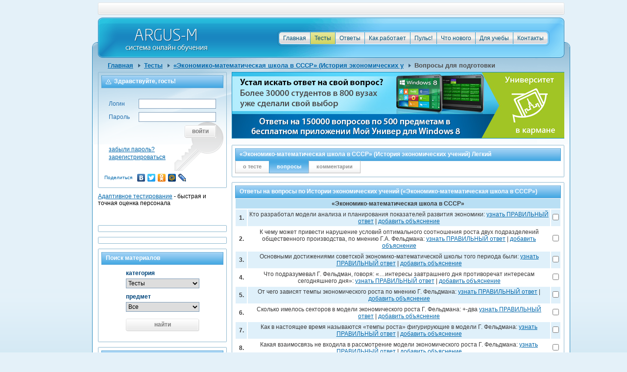

--- FILE ---
content_type: text/html; charset=UTF-8
request_url: http://www.argusm-edu.ru/events/1225/questions/
body_size: 53997
content:













<!DOCTYPE html PUBLIC "-//W3C//DTD XHTML 1.0 Strict//EN" "http://www.w3.org/TR/xhtml1/DTD/xhtml1-strict.dtd">
<html xmlns="http://www.w3.org/1999/xhtml">
<head>
<title>Ответы на вопросы по Истории экономических учений («Экономико-математическая школа в СССР»)</title>
<meta name="keywords" content="" />
<meta name="description" content="" />
<meta http-equiv="Content-Type" content="text/html; charset=utf-8" />
<link rel="stylesheet" type="text/css" href="/css/main.css" />
<link rel="stylesheet" type="text/css" href="/css/jcarousel.css" />
<link rel="icon" href="/img/favicon.ico" type="image/x-icon" />
<link rel="shortcut icon" href="/img/favicon.ico" type="image/x-icon" />
<link rel="alternate" href="/rss/" type="application/rss+xml" title="Argus-M RSS" />
<script type="text/javascript" src="/js/jquery.js"></script>
<script type="text/javascript" src="/js/jcarousel.js"></script>
<script type="text/javascript" src="/js/main.js"></script>
<!--[if lte IE 7]><link rel="stylesheet" type="text/css" href="/css/main_ie7.css" /><![endif]-->
<!--[if lte IE 6]><link rel="stylesheet" type="text/css" href="/css/main_ie6.css" />
<script src="/js/DD_belatedPNG.js"></script>
<script>DD_belatedPNG.fix('.pngfix');</script><![endif]-->



<script type="text/javascript">

  var _gaq = _gaq || [];
  _gaq.push(['_setAccount', 'UA-12726817-1']);
  _gaq.push(['_trackPageview']);

  (function() {
      var ga = document.createElement('script'); ga.type = 'text/javascript'; ga.async = true;
    ga.src = ('https:' == document.location.protocol ? 'https://ssl' : 'http://www') + '.google-analytics.com/ga.js';
    var s = document.getElementsByTagName('script')[0]; s.parentNode.insertBefore(ga, s);
  })();

</script>
</head>

<body>





<div id="fb-root"></div>
<script>(function(d, s, id) {
    var js, fjs = d.getElementsByTagName(s)[0];
  if (d.getElementById(id)) return;
  js = d.createElement(s); js.id = id;
  js.src = "//connect.facebook.net/en_US/all.js#xfbml=1&appId=219437354768437";
  fjs.parentNode.insertBefore(js, fjs);
}(document, 'script', 'facebook-jssdk'));</script>

<!-- Yandex.Metrika counter -->
<script src="https://mc.yandex.ru/metrika/watch.js" type="text/javascript"></script>
<script type="text/javascript">
try {
      var yaCounter1811989 = new Ya.Metrika({
        id:1811989,
        clickmap:true,
        trackLinks:true,
        accurateTrackBounce:true,
        webvisor:true
    });
} catch(e) {   }
</script>
<noscript><div><img src="https://mc.yandex.ru/watch/1811989" style="position:absolute; left:-9999px;" alt="" /></div></noscript>
<!-- /Yandex.Metrika counter -->

<div class="page"><div class="page_t">

	<!--Шапка-->
		<!--Шапка-->
	<div class="header">
	
		<!--Логотип-->
		<a href="/" class="logo pngfix" rel="nofollow"></a>
		<!--Логотип (конец)-->
		
		<!--Меню-->
		<ul id="main_menu" class="menu">

			<li class="first pngfix">
				<a href="/contacts/" class="menu_link" rel="nofollow">Контакты</a>
			</li>	

			<li class="pngfix drop_down">
				<a href="#" class="menu_link" rel="nofollow">Для учебы</a>
				<div class="sub_item hidden">
					<p class="title">Для учебы</p>
					<p><a href="/courses/" rel="nofollow">Курсы</a></p>
					<p><a href="/library/" rel="nofollow">Библиотека</a></p>
				</div>
			</li>

			<!--<li class="pngfix drop_down">
				<a href="/activity/newcomers/" class="menu_link" rel="nofollow">Активность</a>
				<div class="sub_item hidden">
					<p class="title">Активность</p>
					<p><a href="/activity/hackers/" rel="nofollow">Атаки хакеров</a></p>
					<p><a href="/activity/events/" rel="nofollow">Тесты</a></p>
					<p><a href="/activity/comments/" rel="nofollow">Комментарии</a></p>
					<p><a href="/activity/newcomers/" rel="nofollow">Новые люди</a></p>
					<p><a href="/activity/explanations/" rel="nofollow">Объяснения ответов</a></p>
					<p><a href="/activity/orders/" rel="nofollow">Заказы</a></p>
				</div>
			</li>-->

			<li class="pngfix drop_down">
				<a href="/news/" class="menu_link" rel="nofollow">Что нового</a>
				<div class="sub_item hidden">
					<p class="title">Что нового</p>
					<p><a href="/news/sections/5/" rel="nofollow">Новые предметы</a></p>
					<p><a href="/activity/explanations/" rel="nofollow">Новые объяснения</a></p>
					<p><a href="/activity/newcomers/" rel="nofollow">Новые люди</a></p>
					<p><a href="/users/" rel="nofollow">Кто онлайн?</a></p>
				</div>
			</li>

			<li class="pngfix"><a href="/pulse/" class="menu_link">Пульс!</a></li>

			<li class="pngfix">
				<a href="/articles/953/" class="menu_link" rel="nofollow">Как работает</a>
			</li>	

			<li class="pngfix">
				<a href="/qbase/disciplines/" class="menu_link" rel="nofollow">Ответы</a>
				<!--<div class="sub_item hidden">
					<p class="title">Ответы на тесты</p>
					<p><a href="/qbase/disciplines/" rel="nofollow">по тестам</a></p>
					<p><a href="/qbase/sections/" rel="nofollow">по категориям</a></p>
					<p><a href="/qbase/subjects/" rel="nofollow">по предметам</a></p>
					<p><a href="/qbase/questions/" rel="nofollow">по вопросам</a></p>
				</div>-->
			</li>

			<li class="pngfix active">
				<a href="/events/catalog/" class="menu_link" rel="nofollow">Тесты</a>
			</li>	

			<li class="last pngfix drop_down">
				<a href="/" class="menu_link" rel="nofollow">Главная</a>
				<div class="sub_item hidden">
					<p class="title">Аргус-М</p>
					<p><a href="/about/" rel="nofollow">об Аргус-М</a></p>
					<p><a href="/news/" rel="nofollow">новости</a></p>
					<p><a href="/about/students/" rel="nofollow">студентам</a></p>
					<p><a href="/about/professors/" rel="nofollow">преподавателям</a></p>
					<p><a href="/articles/953/" rel="nofollow">F.A.Q.</a></p>
				</div>
</li>
		</ul>
		<!--Меню (конец)-->

	</div>
	<!--Шапка (конец)-->
	<!--Шапка (конец)-->
	


	<!--Содержимое-->
	<!--Содержимое-->
	<div class="content clearfix">
	
		<!--Хлебные крошки-->
		<ul class="bread_crumps clearfix">
			<li><a href="/">Главная</a></li>
			<li><a href="/events/catalog/">Тесты</a></li>
			<li><a href="/events/1225/">«Экономико-математическая школа в СССР» (История экономических у</a></li>
			<li><span>Вопросы для подготовки</span></li>
		</ul>
		<!--Хлебные крошки (конец)-->
		
		<!--Правая колонка-->
		<div class="right_column">
		
<center><div><a href="http://apps.microsoft.com/windows/ru-ru/app/b5220d54-c8b0-4620-b55a-4b85117270f1" target="_blank"><img src="/img/_adv/moyuniver-w8.jpg" /></a></div></center>

			<div class="rcb1 mt_10"><div class="rcb1_t"></div><div class="rcb1_m">				
				<div class="block_title clearfix"><p>«Экономико-математическая школа в СССР» (История экономических учений) Легкий</p></div>		
				<ul class="tabs clearfix">
					<li><a href="/events/1225/">о тесте</a></li>
					
					
					
					<li class="active"><a href="/events/1225/questions/">вопросы</a></li>
					<!--<li><a href="/events/1225/requests/">пересдать</a></li>-->
					<li><a href="/events/1225/comments/">комментарии</a></li>
				</ul>
			</div><div class="rcb1_b"></div></div>
			
			<!--Закладки-->
			
			<!--Закладки (конец)-->			

			<!--Список вопросов-->
			<div class="rcb1 mt_10"><div class="rcb1_t"></div><div class="rcb1_m">
				<form action="/my/basket/add/" method="post" id="qbasket"><div class="block_title clearfix"><p>Ответы на вопросы по Истории экономических учений («Экономико-математическая школа в СССР»)</p></div>				
				<table class="type1">
					<!-- select * from math_q_section where section_id='38' and subsection_id='182'   --><!-- select * from math_q_section where id in (473)   order by id  --><tr class="title"><td colspan="3"><a name="qs473"></a>«Экономико-математическая школа в СССР»</td></tr><tr  class="dark"><td class="fw_700">1.</td><td>Кто разработал модели анализа и планирования показателей развития экономики: <a href="/order/add/1/13400/10/eid/1225/">узнать ПРАВИЛЬНЫЙ ответ</a> | <a href="/qbase/questions/13400/">добавить объяснение</a></td><td><input type="checkbox" name="q1" value="13400" /></td></tr><tr ><td class="fw_700">2.</td><td>К чему может привести нарушение условий оптимального соотношения роста двух подразделений общественного производства, по мнению Г.А. Фельдмана: <a href="/order/add/1/13401/10/eid/1225/">узнать ПРАВИЛЬНЫЙ ответ</a> | <a href="/qbase/questions/13401/">добавить объяснение</a></td><td><input type="checkbox" name="q2" value="13401" /></td></tr><tr  class="dark"><td class="fw_700">3.</td><td>Основными достижениями советской экономико-математической школы того периода были: <a href="/order/add/1/13402/10/eid/1225/">узнать ПРАВИЛЬНЫЙ ответ</a> | <a href="/qbase/questions/13402/">добавить объяснение</a></td><td><input type="checkbox" name="q3" value="13402" /></td></tr><tr ><td class="fw_700">4.</td><td>Что подразумевал Г. Фельдман, говоря: «…интересы завтрашнего дня противоречат интересам сегодняшнего дня»: <a href="/order/add/1/13403/10/eid/1225/">узнать ПРАВИЛЬНЫЙ ответ</a> | <a href="/qbase/questions/13403/">добавить объяснение</a></td><td><input type="checkbox" name="q4" value="13403" /></td></tr><tr  class="dark"><td class="fw_700">5.</td><td>От чего зависят темпы экономического роста по мнению Г. Фельдмана: <a href="/order/add/1/13404/10/eid/1225/">узнать ПРАВИЛЬНЫЙ ответ</a> | <a href="/qbase/questions/13404/">добавить объяснение</a></td><td><input type="checkbox" name="q5" value="13404" /></td></tr><tr ><td class="fw_700">6.</td><td>Сколько имелось секторов в модели экономического роста Г. Фельдмана: +-два <a href="/order/add/1/13405/10/eid/1225/">узнать ПРАВИЛЬНЫЙ ответ</a> | <a href="/qbase/questions/13405/">добавить объяснение</a></td><td><input type="checkbox" name="q6" value="13405" /></td></tr><tr  class="dark"><td class="fw_700">7.</td><td>Как в настоящее время называются «темпы роста» фигурирующие в модели Г. Фельдмана: <a href="/order/add/1/13406/10/eid/1225/">узнать ПРАВИЛЬНЫЙ ответ</a> | <a href="/qbase/questions/13406/">добавить объяснение</a></td><td><input type="checkbox" name="q7" value="13406" /></td></tr><tr ><td class="fw_700">8.</td><td>Какая взаимосвязь не входила в рассмотрение модели экономического роста Г. Фельдмана: <a href="/order/add/1/13407/10/eid/1225/">узнать ПРАВИЛЬНЫЙ ответ</a> | <a href="/qbase/questions/13407/">добавить объяснение</a></td><td><input type="checkbox" name="q8" value="13407" /></td></tr><tr  class="dark"><td class="fw_700">9.</td><td>Кто впервые предложил теорию оптимального функционирования экономики: <a href="/order/add/1/13408/10/eid/1225/">узнать ПРАВИЛЬНЫЙ ответ</a> | <a href="/qbase/questions/13408/">добавить объяснение</a></td><td><input type="checkbox" name="q9" value="13408" /></td></tr><tr ><td class="fw_700">10.</td><td>Что выступило основным условием сравнения различных вариантов у В. Новожилова: <a href="/order/add/1/13409/10/eid/1225/">узнать ПРАВИЛЬНЫЙ ответ</a> | <a href="/qbase/questions/13409/">добавить объяснение</a></td><td><input type="checkbox" name="q10" value="13409" /></td></tr><tr  class="dark"><td class="fw_700">11.</td><td>Выберите, что не входит в критерии, по которым должнособлюдаться тождество эффекта, по мнению В. Новожилова: <a href="/order/add/1/13410/10/eid/1225/">узнать ПРАВИЛЬНЫЙ ответ</a> | <a href="/qbase/questions/13410/">добавить объяснение</a></td><td><input type="checkbox" name="q11" value="13410" /></td></tr><tr ><td class="fw_700">12.</td><td>Почему, по мнению В. Новожилова, народохозяйственную эффективность нельзя выразить числом: <a href="/order/add/1/13411/10/eid/1225/">узнать ПРАВИЛЬНЫЙ ответ</a> | <a href="/qbase/questions/13411/">добавить объяснение</a></td><td><input type="checkbox" name="q12" value="13411" /></td></tr><tr  class="dark"><td class="fw_700">13.</td><td>Что, по мнению В.В. Новожилова, является непосредственной причиной дефицита товаров в отечественной экономике: <a href="/order/add/1/13412/10/eid/1225/">узнать ПРАВИЛЬНЫЙ ответ</a> | <a href="/qbase/questions/13412/">добавить объяснение</a></td><td><input type="checkbox" name="q13" value="13412" /></td></tr><tr ><td class="fw_700">14.</td><td>К какому периоду времени относят зарождение теории оптимального функционирования экономики (СОФЭ): <a href="/order/add/1/13413/10/eid/1225/">узнать ПРАВИЛЬНЫЙ ответ</a> | <a href="/qbase/questions/13413/">добавить объяснение</a></td><td><input type="checkbox" name="q14" value="13413" /></td></tr><tr  class="dark"><td class="fw_700">15.</td><td>Почему теория рационального ведения хозяйства претендовала на роль самостоятельной – конструктивной политической экономии: <a href="/order/add/1/13414/10/eid/1225/">узнать ПРАВИЛЬНЫЙ ответ</a> | <a href="/qbase/questions/13414/">добавить объяснение</a></td><td><input type="checkbox" name="q15" value="13414" /></td></tr><tr ><td class="fw_700">16.</td><td>Чем характеризуется социально-экономический оптимум в СОФЭ: <a href="/order/add/1/13415/10/eid/1225/">узнать ПРАВИЛЬНЫЙ ответ</a> | <a href="/qbase/questions/13415/">добавить объяснение</a></td><td><input type="checkbox" name="q16" value="13415" /></td></tr><tr  class="dark"><td class="fw_700">17.</td><td>Что подразумевает технико-экономический принцип в СОФЭ: <a href="/order/add/1/13416/10/eid/1225/">узнать ПРАВИЛЬНЫЙ ответ</a> | <a href="/qbase/questions/13416/">добавить объяснение</a></td><td><input type="checkbox" name="q17" value="13416" /></td></tr><tr ><td class="fw_700">18.</td><td>Почему теория рационального ведения хозяйства претендовала на роль самостоятельной – конструктивной политической экономии: <a href="/order/add/1/13417/10/eid/1225/">узнать ПРАВИЛЬНЫЙ ответ</a> | <a href="/qbase/questions/13417/">добавить объяснение</a></td><td><input type="checkbox" name="q18" value="13417" /></td></tr><tr  class="dark"><td class="fw_700">19.</td><td>Суть метода линейного программирования разработанного Л.В. Канторовичем (1912-1986) (совместно с американским экономистом Купмансом) заключается в: <a href="/order/add/1/13418/10/eid/1225/">узнать ПРАВИЛЬНЫЙ ответ</a> | <a href="/qbase/questions/13418/">добавить объяснение</a></td><td><input type="checkbox" name="q19" value="13418" /></td></tr><tr ><td class="fw_700">20.</td><td>Что явилось ядром открытия Л.В. Канторовича в работе «Математические методы организации и планирования производства»: <a href="/order/add/1/13419/10/eid/1225/">узнать ПРАВИЛЬНЫЙ ответ</a> | <a href="/qbase/questions/13419/">добавить объяснение</a></td><td><input type="checkbox" name="q20" value="13419" /></td></tr><tr><td colspan="3"><input type="hidden" name="qnum" value="20" /></td></tr>
				</table>		

				</form>
			</div><div class="rcb1_b"></div></div>
			<!--Список вопросов (конец)-->

			<div></div>
			
			<!--Для подготовки-->
			<!--<div class="block_secondary_title clearfix"><p>Для подготовки</p><a href="#">Все материалы</a></div>
			<div class="amount"><span><span>4</span></span> элемента</div>
			<div class="files_list">
				<div class="clearfix">
					<div class="item">
						<div class="item_top">
							<a href="#"><img src="/img/files/1.png" width="72" height="72" alt="" /></a>
							<h3><a href="/contacts/">Здесь может находиться Ваша книга</a></h3>
							<p class="sub_title"><a href="#" class="fw_700">client</a> &nbsp; 21 августа, 2010 в 21:51</p>
							<p>Вы продаете учебную литературу? Хотите повысить продажи? Ищете целевую аудиторию? Вы ее нашли!</p>
							<p>Разместите информацию о своих новинках на этой странице, и ее увидят те люди, которые именно сейчас ищут ответы на вопросы, перечисленные на этой странице. Пусть они найдут их в Вашей книге!</p>
							<p><a href="/contacts/" class="download">Разместить свою книгу здесь!<span>(12.6 MB)</span></a></p>
						</div>
						<div class="item_bottom">
							<span class="fw_700">Скачан:</span> 150 &nbsp;&nbsp; <span class="fw_700">Последний раз:</span> 12.01.2010
						</div>
					</div>
					<div class="item">
						<div class="item_top">
							<a href="#"><img src="/img/courses/2.png" width="72" height="72" alt="" /></a>
							<h3><a href="#">Гарри Потер и философский камень</a></h3>
							<p class="sub_title"><a href="#" class="fw_700">client</a> &nbsp; 21 августа, 2010 в 21:51</p>
							<p>Колледж по праву считается одним из старейших профильных учебных...</p>
							<p><a href="#" class="read">Изучить! <span>(12.6 MB)</span></a></p>
						</div>
						<div class="item_bottom">
							<span class="fw_700">Скачан:</span> 150 &nbsp;&nbsp; <span class="fw_700">Последний раз:</span> 12.01.2010
						</div>
					</div>
				</div>
				<div class="clearfix">
					<div class="item">
						<div class="item_top">
							<a href="#"><img src="/img/courses/3.png" width="72" height="72" alt="" /></a>
							<h3><a href="#">Гарри Потер и философский камень</a></h3>
							<p class="sub_title"><a href="#" class="fw_700">client</a> &nbsp; 21 августа, 2010 в 21:51</p>
							<p>Колледж по праву считается одним из старейших профильных учебных...</p>
							<p><a href="#" class="read">Прочесть! <span>(12.6 MB)</span></a></p>
						</div>
						<div class="item_bottom">
							<span class="fw_700">Скачан:</span> 150 &nbsp;&nbsp; <span class="fw_700">Последний раз:</span> 12.01.2010
						</div>
					</div>
					<div class="item">
						<div class="item_top">
							<a href="#"><img src="/img/files/1.png" width="72" height="72" alt="" /></a>
							<h3><a href="#">Гарри Потер и философский камень</a></h3>
							<p class="sub_title"><a href="#" class="fw_700">client</a> &nbsp; 21 августа, 2010 в 21:51</p>
							<p>Колледж по праву считается одним из старейших профильных учебных...</p>
							<p><a href="#" class="download">Скачать! <span>(12.6 MB)</span></a></p>
						</div>
						<div class="item_bottom">
							<span class="fw_700">Скачан:</span> 150 &nbsp;&nbsp; <span class="fw_700">Последний раз:</span> 12.01.2010
						</div>
					</div>
				</div>
			</div>-->
			<!--Для подготовки (конец)-->
			
			<!--Номера страниц-->		
			<!--<div class="page_numbers clearfix">
				<a href="#">Назад</a>
				<a href="#">1</a>
				<a href="#">2</a>
				<span class="separator">&hellip;</span>
				<a href="#">5</a>
				<a href="#">6</a>
				<span>7</span>
				<a href="#">8</a>
				<a href="#">9</a>
				<span class="separator">&hellip;</span>
				<a href="#">18</a>
				<a href="#">19</a>
				<a href="#">Далее</a>
			</div>-->
			<!--Номера страниц (конец)-->
			
			<!--Проверка перед входом-->
			<div class="sub_enter">
				<a href="/events/1225/run/" class="pass"><span><span>«Экономико-математическая школа в СССР» (История экономических у</span></span></a>
			</div>
			<!--Проверка перед входом (конец)-->
			
		</div>
		<!--Правая колонка (конец)-->
	
		<!--Левая колонка-->
		<div class="left_column">
		
			<!--Вход-->
			<div class="log_in_wrapper rcb1"><div class="rcb1_t"></div><div class="rcb1_m">				
				<div class="block_title clearfix"><p><img src="/img/ico_user.png" width="11" height="10" alt="" /> Здравствуйте, гость!</p></div>
				<!--<p>&nbsp;</p><p class="c_red">Уважаемые пользователи! К сожалению, в настоящее время сервер базы данных недоступен по не зависящим от нас причинам. Мы надеемся, что данная техническая проблема будет решена в самое ближайшее время. Приносим Вам свои извинения и просим посетить сайт проекта немного позднее. По предварительным данным, полученным от компании, оказывающей нам хостинговые услуги, восстановление работоспособности произойдет в понедельник, 10 января.</p>--><div class="enter"><form action="/login/proceed/" method="post">
					<div class="clearfix"><label>Логин</label><input type="text" name="login"/></div>
					<div class="clearfix"><label>Пароль</label><input type="password" name="password"/></div>
					<div class="clearfix"><div class="custom_button">войти<span></span><button type="submit"></button></div></div>
					<div class="links"><a href="/forgot/" rel="nofollow">забыли пароль?</a><br /><a href="/register/" rel="nofollow">зарегистрироваться</a></div>
				</form></div><script type="text/javascript" src="//yandex.st/share/share.js" charset="utf-8"></script> <div class="yashare-auto-init" data-yashareType="link" data-yashareQuickServices="yaru,vkontakte,facebook,twitter,odnoklassniki,moimir,lj, friendfeed"></div>

			</div><div class="rcb1_b"></div></div>

<a href="http://studyx.co/ru/adaptive_testing/" target="_blank">Адаптивное тестирование</a> - быстрая и точная оценка персонала<br />&nbsp;

			<div class="rcb1">				

<div class="fb-like" data-href="http://facebook.com/moyuniver" data-send="true" data-width="200" data-show-faces="true"></div>

			</div>

			<div class="rcb1"><div class="rcb1_t"></div><div class="rcb1_m">		

<!--<a href="http://geneguard.ru/promo/?utm_source=argus_banner" target="_blank"><img src="/img/_adv/ggbanner.gif" alt="geneGuard - надежная защита вашего сайта" /></a>-->		

<!--<script type="text/javascript"><!--
google_ad_client = "ca-pub-8333215159959871";
/* Аргус-М 240 */
google_ad_slot = "3027951328";
google_ad_width = 240;
google_ad_height = 400;
//--><!--
</script>
<script type="text/javascript"
src="http://pagead2.googlesyndication.com/pagead/show_ads.js">
</script>-->

<!--<a href="http://www.windowsphone.com/ru-ru/store/app/%d0%bc%d0%be%d0%b9-%d1%83%d0%bd%d0%b8%d0%b2%d0%b5%d1%80/43d2dff2-7add-4b4c-9e57-25a7e783e567" target="_blank"><img src="/img/moyuniver-wp7.gif" border="0" /></a>-->

			</div><div class="rcb1_b"></div></div>
			<!--Вход (конец)-->
			
						<div class="rcb1"><div class="rcb1_t"></div><div class="rcb1_m">				

<!-- Pingmedia 240x400 code START-->
<script language="javascript" type="text/javascript"><!--
if(typeof(ar_cn)=="undefined") var ar_cn=1;
var ar_Tail=document.referrer ? escape(document.referrer) : 'unknown';
var ar_link="http://ad.adriver.ru/cgi-bin/erle.cgi?sid=167073&bt=49&target=blank&tail256=" + ar_Tail;
document.write('<div style="visibility:hidden;height:0px;"><iframe id="ar_container_'+ar_cn+'" width=1 height=1 marginwidth=0 marginheight=0 scrolling=no frameborder=0><\/iframe><\/div><div id="ad_ph_'+ar_cn+'"><\/div>');
function ar_getDoc(t,n,l){var   doc;if(t<100){if(document.all && !window.opera){doc = window.frames['ar_container_'+n].document}
else if(document.getElementById){doc=document.getElementById('ar_container_'+n).contentDocument  }
if(!doc){setTimeout('ar_getDoc('+(++t)+','+n+',"'+l+'")',   100)}else {var   RndNum4NoCash = Math.round(Math.random() * 1000000000);
doc.write ('<sc'+'ript language="JavaScript" type="text/javascript">var ar_bnum='+n+';<\/sc'+'ript>');
doc.write ('<sc'+'ript language="JavaScript" type="text/javascript" src="'+l+'&rnd='+RndNum4NoCash+'"><\/sc'+'ript>');}}}
(function(num,link){function   addEvent(e,t,f){if(e.addEventListener)e.addEventListener(t,f,false);else if(e.attachEvent)e.attachEvent('on'+t,f)}
function removeEvent(e,t,f){if(e.removeEventListener)e.removeEventListener(t,f,false);else   if(e.detachEvent)e.detachEvent('on'+t,f)}
var BannerLoader={top:0,height:400,cm:document.compatMode=="CSS1Compat",
scroll:function(){var   ch=self.innerHeight||this.cm&&document.documentElement.clientHeight||document.body.clientHeight;
var st=self.pageYOffset||this.cm&&document.documentElement.scrollTop||document.body.scrollTop;
var sh=self.scrollHeight||this.cm&&document.documentElement.scrollHeight||document.body.scrollHeight;
if((st-this.top<=this.height*0.2&&st+ch-this.top>=this.height*0.8)||(sh-this.top<=this.height*0.8&&(sh-st-ch<1||sh<ch))){
removeEvent(window,'scroll',this.sfunc);ar_getDoc(0,num,link)}},
sfunc: function(){BannerLoader.scroll()  },init:function(){var   t=this,obj=document.getElementById('ad_ph_'+num);
if(obj){while(obj.offsetParent){t.top += obj.offsetTop; obj = obj.offsetParent}
addEvent(window,'scroll',this.sfunc);t.scroll()}}};addEvent(window, 'load', function(){BannerLoader.init()  })})(ar_cn++,ar_link);
//--></script>
<!-- Pingmedia 240x400 code END -->

			</div><div class="rcb1_b"></div></div>
			
			<!--Поиск-->
			<div class="rcb1"><div class="rcb1_t"></div><div class="rcb1_m">				
				<div class="block_title clearfix"><p>Поиск материалов</p></div>
				<form action="/content/search/" method="post"><div class="search">
					<p>категория</p>
					<select name="kind"><option value="0">Все</option><option value="1" selected="selected">Тесты</option><option value="2">Курсы</option><option value="3">Работы</option></select>
					<p>предмет</p>
					<select name="subsection"><option value="0">Все</option><option value="398">Web-дизайн</option><option value="206">Автоматизированное рабочее место бухгалтера</option><option value="188">Административное право</option><option value="198">Активные процессы в современном русском языке</option><option value="199">Актуальные проблемы современной русской литературы</option><option value="200">Анализ банкротств</option><option value="170">Анализ и аудит</option><option value="201">Анализ финансовой отчетности</option><option value="250">Английский язык</option><option value="251">Английский язык. Часть 2</option><option value="252">Английский язык. Часть 3</option><option value="253">Английский язык. Часть 4</option><option value="184">Антикризисное управление</option><option value="203">Антикризисное управление</option><option value="202">Антропология</option><option value="205">Аудит</option><option value="207">Базы данных</option><option value="208">Бухгалтерская (финансовая) отчетность</option><option value="212">Бухгалтерский учет</option><option value="213">Бухгалтерский учет в банках</option><option value="215">Бухгалтерское дело</option><option value="171">Бухучет</option><option value="214">Бюджетная система РФ</option><option value="390">Валеология</option><option value="204">Введение в аркитектуру персонального компьютера</option><option value="393">Введение в литературоведение</option><option value="396">Введение в специальность СКСиТ</option><option value="394">Введение в специальность Финансы и Кредит</option><option value="397">Введение в языкознание</option><option value="392">Внешнеэкономическая деятельность</option><option value="172">Внутрифирменное планирование</option><option value="347">Возрастная психология</option><option value="391">Высокоуровневые методы программирования</option><option value="262">География туризма</option><option value="263">Геоинформационные системы</option><option value="1527">Геоинформационные системы</option><option value="264">Геополитика</option><option value="266">Государственная служба и кадровая политика</option><option value="368">Государственное и муниципальное управление</option><option value="265">Государственное регулирование экономики</option><option value="268">Гражданское право</option><option value="267">Гражданское право. Часть общая</option><option value="231">Деловое общение стран АТР</option><option value="233">Деньги, кредит и банки</option><option value="236">Документационное обеспечение управления</option><option value="235">Долгосрочная финансовая политика</option><option value="399">Занятость населения и ее регулирование</option><option value="279">Инновационный менеджмент</option><option value="173">Инновационный менеджмент</option><option value="280">Иностранные инвестиции</option><option value="269">Информатика. Часть 1</option><option value="270">Информатика. Часть 2</option><option value="274">Информационные системы</option><option value="272">Информационные системы в административном управлении</option><option value="276">Информационные технологии</option><option value="275">Информационные технологии в рекламе</option><option value="278">Информационные технологии в социальной сфере</option><option value="277">Информационные технологии управления</option><option value="273">Информационный менеджмент</option><option value="281">Ипотечное дело для специальности Финансы и кредит</option><option value="297">Исследование систем управления</option><option value="180">История</option><option value="282">История античной литературы</option><option value="287">История городов</option><option value="288">История государственного управления России</option><option value="285">История Дальнего Востока</option><option value="284">История денежных отношений</option><option value="291">История и методология профессиональной деятельности. Филология</option><option value="283">История культуры Дальнего Востока</option><option value="290">История менеджмента</option><option value="293">История национальных литератур</option><option value="230">История развития этикета</option><option value="295">История русской литературы ХХ - XXI вв</option><option value="294">История социально-политических учений</option><option value="296">История социальной работы</option><option value="174">История экономики</option><option value="182">История экономических учений</option><option value="286">История экономических учений</option><option value="220">Китайский язык для СКСиТ</option><option value="223">Комплексный экономический анализ</option><option value="225">Компьютерная графика</option><option value="224">Компьютерное моделирование рисковых ситуаций в экономике</option><option value="325">Компьютерные сети</option><option value="298">Компьютерный дизайн</option><option value="227">Конституционное право России</option><option value="226">Конфликтология</option><option value="175">Концепции современного естествознания</option><option value="303">Концепции современного естествознания</option><option value="190">Концепции современного естествознания (КСЕ)</option><option value="210">Концепции современного естествознания. Биология</option><option value="336">Концепции современного естествознания. Физика</option><option value="228">Корпоративные Информационные Системы</option><option value="302">Краеведение</option><option value="229">Культурология</option><option value="217">Лабораторный практикум по бухгалтерскому учету</option><option value="304">Лингвистический практикум</option><option value="305">Логика</option><option value="306">Логистика</option><option value="196">Логистика</option><option value="176">Маркетинг</option><option value="308">Маркетинг</option><option value="309">Математика. Часть 1</option><option value="310">Математика. Часть 2</option><option value="311">Математические основы управления</option><option value="316">Международные валютно-кредитные отношения</option><option value="323">Международные стандарты учета и финансовой отчетности</option><option value="167">Менеджмент</option><option value="313">Методика исследования в социальной работе</option><option value="314">Методика преподавания литературы</option><option value="315">Методика работы над дипломным сочинением</option><option value="312">Методы анализа хозяйственной деятельности</option><option value="177">Микроэкономика</option><option value="317">Мировая культура и искусство для СКСиТ</option><option value="319">Мировая художественная культура</option><option value="318">Мировая экономика</option><option value="189">Мировая экономика</option><option value="320">Мировые информационные ресурсы</option><option value="321">Моделирование систем</option><option value="322">Мотивационный менеджмент</option><option value="324">Налоги и налогообложение</option><option value="211">Новая логика делового и бизнес-планирования</option><option value="395">Общая психология. Введение</option><option value="385">Операционные системы UNIX</option><option value="326">Опыт зарубежного управления</option><option value="222">Организация коммерческой деятельности</option><option value="327">Организация, управление и администрирование в социальной работе</option><option value="191">Основы аудита</option><option value="216">Основы бухгалтерского учета и отчетности</option><option value="209">Основы информационной культуры</option><option value="328">Основы коммерческой деятельности</option><option value="197">Основы маркетинга</option><option value="179">Основы менеджмента</option><option value="307">Основы менеджмента</option><option value="329">Основы научных исследований</option><option value="377">Основы теории моделирования</option><option value="330">Основы теории управления</option><option value="331">Особенности бухгалтерского учета в строительстве</option><option value="292">Отечественная история</option><option value="194">Отечественная история</option><option value="1506">Оценка бизнеса</option><option value="299">Политология</option><option value="403">Политология</option><option value="332">Правоведение</option><option value="337">Правоведение</option><option value="338">Природопользование</option><option value="339">Проблемы охраны материнства и детства</option><option value="341">Прогнозирование, проектирование и моделирование в социальной работе</option><option value="342">Программирование</option><option value="178">Производственный менеджмент</option><option value="301">Профессиональная этика и этикет для СКСиТ</option><option value="348">Профессионально-этические основы социальной работы</option><option value="254">Профессиональный английский язык для СКСиТ</option><option value="345">Психодиагностика</option><option value="344">Психологическое консультирование</option><option value="343">Психология аномального поведения</option><option value="349">Психология деловых взаимоотношений</option><option value="352">Психология и педагогика</option><option value="166">Психология менеджмента</option><option value="350">Психология педагогическая</option><option value="346">Психология социальной работы</option><option value="351">Психология управления</option><option value="353">Разработка управленческого решения</option><option value="355">Региональная экономика</option><option value="354">Рекламная деятельность</option><option value="357">Риторика</option><option value="358">Русский язык и культура речи</option><option value="356">Рынок ценных бумаг</option><option value="359">Сервисная деятельность</option><option value="369">Система государственного управления</option><option value="370">Система муниципального управления</option><option value="360">Словообразование</option><option value="366">Советующие информационные системы в экономике</option><option value="365">Содержание и методика социально-медицинской работы</option><option value="362">Социальная геронтология</option><option value="363">Социальная статистика</option><option value="361">Социальная экология</option><option value="232">Социология</option><option value="364">Социология управления</option><option value="300">Статистика</option><option value="195">Статистика</option><option value="402">Стратегический менеджмент</option><option value="367">Стратегический менеджмент</option><option value="412">Стратегическое планирование</option><option value="379">Теоретические основы финансового менеджмента</option><option value="374">Теория бухучета</option><option value="381">Теория вероятностей</option><option value="376">Теория и история налогообложения</option><option value="378">Теория организации</option><option value="183">Теория организации</option><option value="380">Теория систем и системный анализ</option><option value="375">Теория экономического анализа</option><option value="372">Техника и технология СКСиТ</option><option value="371">Технология и организация операторских и агентских услуг</option><option value="373">Технология социальной работы. Часть 2</option><option value="382">Транспортное обеспечение туризма</option><option value="388">Управление инвестициями</option><option value="387">Управление общественными отношениями</option><option value="334">Управление персоналом</option><option value="164">Управление персоналом</option><option value="413">Управление персоналом (часть 2)</option><option value="386">Управление рекламной деятельностью</option><option value="389">Управление рисками</option><option value="165">Управленческий учет</option><option value="383">Учет и операционная деятельность в банках</option><option value="384">Учет на предприятиях малого бизнеса</option><option value="187">Учет финансовых результатов</option><option value="162">Филисофия</option><option value="335">Философия</option><option value="259">Финансовое право</option><option value="257">Финансовый менеджмент</option><option value="163">Финансовый менеджмент</option><option value="255">Финансы</option><option value="185">Финансы и кредит</option><option value="256">Финансы и кредит</option><option value="186">Финансы и кредит (часть 2)</option><option value="160">Финансы организации</option><option value="258">Финансы предприятий</option><option value="261">Финансы предприятий. Часть 2</option><option value="271">Хозяйственное право</option><option value="218">Ценообразование</option><option value="219">Ценообразование на мировом рынке</option><option value="234">Цифровая обработка информации</option><option value="221">Численные методы</option><option value="247">Экологические проблемы</option><option value="238">Экология</option><option value="248">Эконометрика</option><option value="193">Экономика</option><option value="239">Экономика для неэкономистов</option><option value="161">Экономика и организация производства</option><option value="242">Экономика и предпринимательство в СКСиТ</option><option value="245">Экономика организаций (предприятий) </option><option value="246">Экономика предприятия</option><option value="243">Экономика России</option><option value="158">Экономика труда</option><option value="181">Экономика фирмы</option><option value="249">Экономико-математические методы</option><option value="260">Экономическая география и регионалистика</option><option value="192">Экономическая теория (микро- и макроэкономика)</option><option value="333">Экономическая теория. Переходная экономика</option><option value="240">Экономическая теория. Часть 1. Микроэкономика</option><option value="241">Экономическая теория. Часть 2. Макроэкономика</option><option value="340">Экономические основы природопользования</option><option value="244">Экономические основы социальной работы</option><option value="237">Экономический анализ</option></select>
					<div class="custom_button">найти<span></span><button type="submit"></button></div>
				</div></form>
			</div><div class="rcb1_b"></div></div>
			<!--Поиск-->
			
			<!--Рубрики-->
			<!--<div class="rcb1"><div class="rcb1_t"></div><div class="categories_tests rcb1_m">				
				<div class="block_title clearfix"><p>Материалы</p></div>
				<div id="categories" class="categories">
					<p><a href="#" class="closed">Курсы</a></p>
					<div class="hidden">
						<ul>
							<li><a href="#">100</a>Мат. анализ</li>
							<li><a href="#">85</a>Физика</li>
							<li><a href="#">64</a>Химия</li>
							<li><a href="#">35</a>Геометрия</li>
							<li><a href="#">28</a>Теория цепей</li>
							<li><a href="#">21</a>Сопротивление материалов</li>
						</ul>
					</div>
					<p><a href="#" class="closed">Тесты</a></p>
					<div class="hidden">
						<ul>
							<li><a href="#">100</a>Мат. анализ</li>
							<li><a href="#">85</a>Физика</li>
							<li><a href="#">64</a>Химия</li>
							<li><a href="#">35</a>Геометрия</li>
							<li><a href="#">28</a>Теория цепей</li>
							<li><a href="#">21</a>Сопротивление материалов</li>
						</ul>
					</div>
					<p><a href="#" class="closed">Курсовые работы</a></p>
					<div class="hidden">
						<ul>
							<li><a href="#">28</a>Теория цепей</li>
							<li><a href="#">21</a>Сопротивление материалов</li>
						</ul>
					</div>
					<p><a href="#" class="closed">Дипломные работы</a></p>
					<div class="hidden">
						<ul>
							<li><a href="#">21</a>Сопротивление материалов</li>
						</ul>
					</div>
				</div>
			</div><div class="rcb1_b"></div></div>-->
			<!--Рубрики (конец)-->
			
			<!--Тесты-->
			<div class="rcb1"><div class="rcb1_t"></div><div class="rcb1_m">				
				<div class="block_title clearfix"><p>Еще вопросы для подготовки</p></div>
				<div class="your_tests">
					<form action="">
						<table class="mt_10">
							<tr>
								<td><img src="/img/ico_arr_right_blue.png" width="11" height="8" alt="" /> <a href="/events/1226/questions/" class="type2">Ответы на вопросы теста «Экономико-математическая школа в СССР» (История экономических учений) Полный</a></td>
							</tr><tr>
								<td><img src="/img/ico_arr_right_blue.png" width="11" height="8" alt="" /> <a href="/events/1227/questions/" class="type2">Ответы на вопросы теста История экономических учений Легкий</a></td>
							</tr><tr>
								<td><img src="/img/ico_arr_right_blue.png" width="11" height="8" alt="" /> <a href="/events/1228/questions/" class="type2">Ответы на вопросы теста История экономических учений Средний</a></td>
							</tr><tr>
								<td><img src="/img/ico_arr_right_blue.png" width="11" height="8" alt="" /> <a href="/events/1229/questions/" class="type2">Ответы на вопросы теста История экономических учений Сложный</a></td>
							</tr><tr>
								<td><img src="/img/ico_arr_right_blue.png" width="11" height="8" alt="" /> <a href="/events/1231/questions/" class="type2">Ответы на вопросы теста Введение в теорию организации (Теория организации) Легкий</a></td>
							</tr>
						</table>
						<!--<p class="all"><a href="/qbase/">База вопросов</a></p>-->
					</form>
				</div>
			</div><div class="rcb1_b"></div></div>
			<!--Тесты (конец)-->
			
		</div>
		<!--Левая колонка (конец)-->
		
	</div>
	<!--Содержимое (конец)-->
	<!--Содержимое (конец)-->
	
	<!--Подвал-->
		<!--Подвал-->
	<div class="footer">
	
		<!--Копирайты-->
		<div class="copyrights">ArgusM-EDU<br />© 2006-2025</div>
		<!--Копирайты (конец)-->
		
		<!--Разработчики-->
		
		<!--Разработчики (конец)-->	
		
		<!--Меню-->
		<div class="menu"><a href="/" rel="nofollow">Главная</a> | <a href="/events/" rel="nofollow">Тесты</a> | <a href="/qbase/sections/" rel="nofollow">Вопросы</a> | <a href="/courses/" rel="nofollow">Курсы</a> | <a href="/articles/953/">Правила</a> | <a href="/contacts/" rel="nofollow">Контакты</a></div>
		<!--Меню (конец)-->
		
	</div>
	<!--Подвал (конец)-->

	
	<!--Подвал (конец)-->	
	
</div></div>

</body></html>

--- FILE ---
content_type: text/css
request_url: http://www.argusm-edu.ru/css/main.css
body_size: 87479
content:
@charset "utf-8";

/*--------------------Умолчания--------------------*/
* {margin:0; padding:0}
body {padding-bottom:45px; background:#e4f1f9 url(../img/page_bg.png) bottom repeat-x; font:400 12px Verdana, Geneva, sans-serif}

/*--------------------Заголовки--------------------*/
h1 {font-size:14px}
h2 {font-size:13px; margin-top:10px}
h3 {font-size:12px; margin-top:10px}
h4 {font-size:12px; margin-top:10px}

/*--------------------Ссылки--------------------*/
a img {border:none}
a {text-decoration:underline; color:#0067ab}
a:hover {text-decoration:none}
a.type2 {color:#29a1e2}
a.type3 {color:#8AA822}
a.type3:hover {color:#868585}

a.type4 {text-decoration:none; border-bottom:1px dashed #0000ff}
a.type4:hover {border-bottom:0}

/*--------------------Формы--------------------*/
label {display:block; float:left; height:20px; font-size:12px; line-height:20px; color:#236fae}
label.radio_wrapper {height:auto; padding-top:4px; line-height:12px}
label.radio_wrapper.fl_right {float:right}
label.radio_wrapper input {display:block; width:12px; height:12px; float:left; margin-right:5px}
label.checkbox_wrapper {height:auto; padding-top:4px; line-height:12px}
label.checkbox_wrapper input {display:block; width:12px; height:12px; float:left; margin-right:5px}
input[type="text"], input[type="password"] {display:block; float:left; height:14px; padding:2px 3px; border:1px solid #7f9db9; background:#fff; font:400 12px/14px Verdana, Geneva, sans-serif}
textarea  {display:block; float:left; height:56px; padding:2px 0 2px 3px; border:1px solid #7f9db9; background:#fff; font:400 12px/14px Verdana, Geneva, sans-serif}
select {display:block; float:left; height:20px; border:1px solid #7f9db9; font:12px Verdana, Geneva, sans-serif}
button {cursor:pointer}

div.custom_button {position:relative; float:left; height:26px; overflow:hidden; padding:0 15px; background:url(../img/button1.png); font:700 12px/24px Tahoma, Geneva, sans-serif; text-align:center; color:#7d7d7d}
div.custom_button_unactive {color:#b1b1b1}
div.custom_button span {position:absolute; top:0; left:-5px; display:block; width:5px; height:26px; overflow:hidden; margin-left:100%; background:url(../img/button1.png) 100% 100% no-repeat}
div.custom_button button {position:absolute; top:0; left:0; width:100%; height:100%; border:none; background:url(../img/blank.png); cursor:pointer}
div.custom_button a {position:absolute; top:0; left:0; display:block; width:100%; height:100%; background:url(../img/blank.png)} 

div.custom_button2 {position:relative; float:left; height:21px; overflow:hidden; padding:0 15px; background:url(../img/button2.png); font:400 11px/19px Tahoma, Geneva, sans-serif; text-align:center; color:#274153}
div.custom_button2 span {position:absolute; top:0; left:-5px; display:block; width:5px; height:21px; overflow:hidden; margin-left:100%; background:url(../img/button2.png) 100% 100% no-repeat}
div.custom_button2 button {position:absolute; top:0; left:0; width:100%; height:100%; border:none; background:url(../img/blank.png); cursor:pointer}

div.custom_button3 {position:relative; float:left; height:27px; overflow:hidden; padding:0 15px; background:url(../img/button3.png); font:400 14px/26px Tahoma, Geneva, sans-serif; text-align:center; color:#fff}
div.custom_button3 span {position:absolute; top:0; left:-5px; display:block; width:5px; height:27px; overflow:hidden; margin-left:100%; background:url(../img/button3.png) 100% 100% no-repeat}
div.custom_button3 button {position:absolute; top:0; left:0; width:100%; height:100%; border:none; background:url(../img/blank.png); cursor:pointer}
div.custom_button3 a {position:absolute; top:0; left:0; display:block; width:100%; height:100%; background:url(../img/blank.png)}

div.custom_button4 {position:relative; float:left; height:27px; overflow:hidden; padding:0 15px; background:url(../img/button4.png); font:400 14px/26px Tahoma, Geneva, sans-serif; text-align:center; color:#fff}
div.custom_button4.fl_right {float:right}
div.custom_button4 span {position:absolute; top:0; left:-5px; display:block; width:5px; height:27px; overflow:hidden; margin-left:100%; background:url(../img/button4.png) 100% 100% no-repeat}
div.custom_button4 button {position:absolute; top:0; left:0; width:100%; height:100%; border:none; background:url(../img/blank.png); cursor:pointer}
div.custom_button4 a {position:absolute; top:0; left:0; display:block; width:100%; height:100%; background:url(../img/blank.png)}

div.custom_button5 {position:relative; float:right; height:27px; overflow:hidden; margin-top:10px; padding:0 15px; background:url(../img/button5.png); font:400 14px/26px Tahoma, Geneva, sans-serif; text-align:center; color:#fff}
div.custom_button5 span {position:absolute; top:0; left:-5px; display:block; width:5px; height:27px; overflow:hidden; margin-left:100%; background:url(../img/button5.png) 100% 100% no-repeat}
div.custom_button5 button {position:absolute; top:0; left:0; width:100%; height:100%; border:none; background:url(../img/blank.png); cursor:pointer}
div.custom_button5 a {position:absolute; top:0; left:0; display:block; width:100%; height:100%; background:url(../img/blank.png)}

/*--------------------Глобальные классы--------------------*/
.clearfix {display:inline-block}
.clearfix {display:block}
.clearfix:after {content:"."; display:block; height:0; clear:both; visibility:hidden}

.hidden {display:none}

.fl_left {float:left}
.fl_right {float:right}
.ov_h {overflow:hidden}

.mb_-2 {margin-bottom:-2px}
.mt_5 {margin-top:5px}
.mt_10 {margin-top:10px}
.mt_15 {margin-top:15px}
.mt_20 {margin-top:20px}
.mr_5 {margin-right:5px}
.mr_10 {margin-right:10px}

.fs_11 {font-size:11px}
.fw_700 {font-weight:700}
.ta_center {text-align:center}
.ta_right {text-align:right}
.c_red {color:#fe0000}
.c_green {color:#8aa822}
.c_grey {color:#9d9d9d}
.c_dark_grey {color:#5c5c5c}
.c_blue {color:#0a94de}

div.rcb1 div.rcb1_t {height:1px; overflow:hidden; margin:0 1px; background:#8fb9d0}
div.rcb1 div.rcb1_m {padding:6px; border-left:1px solid #8fb9d0; border-right:1px solid #8fb9d0}
div.rcb1 div.rcb1_b {height:1px; overflow:hidden; margin:0 1px; background:#8fb9d0}

/*--------------------Разметка--------------------*/
div.page {position:relative; left:36px; width:976px; margin:0 auto; background:url(../img/page_m.png)}
div.page_t {padding-top:5px; background:url(../img/page_t.png) no-repeat}
div.instruments_wrapper {position:absolute; z-index:0; top:130px; left:-72px; width:72px; overflow:hidden}
div.instruments {position:relative; left:52px}
div.header {position:relative; z-index:5; width:952px; height:113px; margin:0 auto; background:url(../img/header.png)}
div.content {margin-top:10px; padding:0 12px}
div.left_column {float:left; width:263px; overflow:hidden}
div.right_column {float:right; width:679px; min-height:600px; overflow:hidden}
div.footer {height:67px; margin-top:15px; padding:0 50px; background:url(../img/footer.png)}

/*--------------------Инструменты--------------------*/
div.instruments a.switcher {display:block; float:left; width:20px; height:149px; margin-top:41px; background:url(../img/instruments_swithcer.png)}
div.instruments a.switcher.active {background:url(../img/instruments_swithcer_active.png)}
div.instruments div.items {display:block; float:right; width:52px}
div.instruments div.items a {display:block; width:52px; height:55px; overflow:hidden; padding-top:5px; background:url(../img/instrument.png); font-size:9px; line-height:9px; text-align:center; text-decoration:none; color:#03495d}
div.instruments div.items a img {display:block; margin:0 auto}
div.instruments div.items a:hover {background:url(../img/instrument_active.png)}
div.instruments div.items a.first {height:56px; background:url(../img/instrument_first.png)}
div.instruments div.items a.first:hover {background:url(../img/instrument_first_active.png)}
div.instruments div.items a.last {height:57px; background:url(../img/instrument_last.png)}
div.instruments div.items a.last:hover {background:url(../img/instrument_last_active.png)}

/*--------------------Шапка--------------------*/
/*Часы*/
div.clock {position:absolute; top:0; left:30px; height:25px; font:12px/25px Arial, Helvetica, sans-serif; color:#606161}

/*Поиск*/
div.header div.search {position:absolute; top:5px; right:30px; width:313px}
div.header div.search input {width:280px; height:13px; padding:0 3px 1px; border:1px solid #d0cfcf; font:400 11px/13px Verdana, Geneva, sans-serif; color:#7f7e7e}
div.header div.search button {float:right; width:18px; height:16px; border:none; background:url(../img/button_search.png)}

/*Логотип*/
a.logo {position:absolute; top:54px; left:56px; width:168px; height:47px; background:url(../img/logo.png)}

/*Меню*/
div.header ul.menu {list-style:none; position:absolute; z-index:5; top:57px; right:30px}
div.header ul.menu li {position:relative; z-index:5; float:right; height:28px; margin-left:-1px; padding-top:4px; background:url(../img/menu.png) -15px 0 no-repeat; line-height:24px}
div.header ul.menu li.active {background-image:url(../img/menu_active.png)}
div.header ul.menu li.first {padding-right:4px; background-position: 100% 0}
div.header ul.menu li.last {padding-left:4px; background-position: 0 0}
div.header ul.menu li a.menu_link {display:inline-block; height:24px; padding:0 8px; border-left:1px solid #369dcd; border-right:1px solid #369dcd; text-decoration:none; color:#07547c}
div.header ul.menu li a.menu_link.opened {background:url(../img/menu_hover.png) -10px 0 no-repeat}
div.header ul.menu li.drop_down a.menu_link.opened {background:url(../img/menu_hover_drop.png) -10px 0 no-repeat}
div.header ul.menu li.first a.menu_link.opened {background-position:100% 0}
div.header ul.menu li.last a.menu_link.opened {background-position:0 0}
div.header ul.menu li.drop_down a.menu_link.opened {height:28px}
div.header ul.menu li.first a.menu_link {border-right:none}
div.header ul.menu li.last a.menu_link {border-left:none}
div.header ul.menu li div.sub_item {position:absolute; z-index:5; top:32px; left:0; display:none; padding:7px; border:1px solid #369dcd; border-top:none; background:#fff; font-size:11px; line-height:14px; white-space:nowrap}
div.header ul.menu li.first div.sub_item {left:auto; right:4px}
div.header ul.menu li.last div.sub_item {left:4px; right:auto}
div.header ul.menu li div.sub_item p.title {font-size:12px; line-height:16px; font-weight:700; color:#124963}
div.header ul.menu li div.sub_item a {color:#369dcd}
div.header ul.menu li div.sub_item ul {list-style-position:inside; list-style-type:disc; position:static; padding-left:5px; color:#3b7a97}
div.header ul.menu li div.sub_item ul li {position:static; float:none; height:auto; margin:0; padding:0; background:none; line-height:14px}
div.header ul.menu li div.sub_item ul li a {text-decoration:none; color:#3b7a97}
div.header ul.menu li div.sub_item ul li a:hover {text-decoration:underline}

/*--------------------Содержимое--------------------*/
/*Хлебные крошки*/
ul.bread_crumps {list-style:none; margin-top:-2px; padding:0 0 6px 20px; font-size:13px; font-weight:700; color:#4e4e4e}
ul.bread_crumps li {float:left; padding:0 10px 0 12px; background:url(../img/bread_crumps_item_l.png) left no-repeat}
ul.bread_crumps li:first-child {padding-left:0; background:none}

/*Заголовок блоков*/
div.block_title {min-height:25px; padding:0 8px; border-left:1px solid #49a2d4; border-right:1px solid #49a2d4; border-bottom:1px solid #60a8d6; background:#47a8e3 url(../img/block_title.png) repeat-x}
div.block_title p {float:left; line-height:25px; font-weight:700; color:#fff}
div.block_title a {float:right; font-size:11px; line-height:25px; font-weight:700; color:#2d4254}
div.block_title a.add_user {display:block; width:18px; height:20px; margin:3px 0 0 10px; background:url(../img/ico_add_user.png)}
div.block_title a.contact_user {display:block; width:23px; height:19px; margin-top:4px; background:url(../img/ico_contact_user.png)}
div.block_title a.end_test {display:block; width:218px; height:20px; margin-top:3px; background:url(../img/button_end_test.png)}
div.block_title a.bad_question {display:block; width:19px; height:19px; margin:4px 0 0 6px; background:url(../img/ico_bad.png)}
div.block_title a.good_question {display:block; width:19px; height:19px; margin-top:4px; background:url(../img/ico_good.png)}

/*Закладки*/
ul.tabs {position:relative; top:-1px; height:26px; font-size:11px; font-weight:700; line-height:25px; color:#fff}
ul.tabs li {float:left; display:block; margin-right:-1px}
ul.tabs li a {display:block; float:left; height:26px; overflow:hidden; padding:0 15px; background:url(../img/tabs_item.png); border-left:1px solid #bdbcbd; border-right:1px solid #bdbcbd; text-decoration:none; color:#8e8f8f}
ul.tabs li a:hover {background:url(../img/tabs_item_active.png); border-left:1px solid #49a2d4; border-right:1px solid #49a2d4; color:#fff}
ul.tabs li.active a {background:url(../img/tabs_item_active.png); border-left:1px solid #49a2d4; border-right:1px solid #49a2d4; color:#fff; cursor:default}
ul.tabs li.c_red a {color:#f52323}
p.left_time {padding:0 10px 0 16px; font-size:11px; line-height:25px; background:url(../img/ico_timer.png) left no-repeat}

/*Ошибки*/
ul.errors {list-style:none; margin-top:10px; padding-left:15px; font-size:11px; line-height:18px; font-weight:700; color:#fe0101}
ul.errors li {display:block; padding-left:12px; background:url(../img/list_item.png) 0 8px no-repeat}

/*--------------------Правая колонка--------------------*/
/*Заголовок блоков*/
div.block_secondary_title {margin-top:15px; padding-bottom:1px; border-bottom:1px solid #818181}
div.block_secondary_title p {float:left; font-size:14px; font-weight:700; color:#3e3e3e}
div.block_secondary_title a {float:right; font-size:12px; font-weight:700; text-decoration:none; color:#062241}
div.block_secondary_title a:hover {color:#8aa822}

/*Количество*/
div.amount {margin-top:5px; line-height:20px; color:#7c7878}
div.amount span {display:block; float:left; height:20px; margin-right:8px; background:url(../img/amount.png) no-repeat; font-weight:700; text-align:center; color:#fff}
div.amount span span {margin:0; padding:0 6px; background-position:100% 100%}

/*Поиск*/
div.right_column div.search {margin-top:10px}
div.right_column div.search input {width:260px; margin:3px 10px 0 0; border:1px solid #b0afaf; font-size:11px; color:#7f7e7e}
div.right_column div.search div.custom_button2 {width:40px; margin:3px 20px 0 0}
div.right_column div.search div.custom_button3 {width:267px; font-size:12px} 

/*Анонсер*/
div.announcer_wrapper {margin-bottom:10px}
div.announcer_wrapper div.rcb1_m {padding:0}
div.announcer {position:relative; height:211px; overflow:hidden}
div.announcer ul {position:absolute; top:-1px; left:320px; width:357px}
div.announcer ul li {display:block; margin-bottom:-1px; padding-left:19px; color:#858585}
div.announcer ul li div {height:42px; padding:29px 16px 0; background:url(../img/announcer_item_c.png); cursor:pointer}
div.announcer ul li p.title {font-size:14px; font-weight:700; text-align:center}
div.announcer ul li p.sub_title {display:none; margin-top:6px; font-size:11px}
div.announcer ul li.active {background:url(../img/announcer_item_active_l.png) no-repeat; color:#3e3e3e}
div.announcer ul li.active div {height:59px; padding-top:14px; background:url(../img/announcer_item_active_c.png)}
div.announcer ul li.active p.title {text-align:left}
div.announcer ul li.active p.sub_title {display:block}
div.announcer div.item {position:absolute; top:0; left:0; display:none; width:338px; height:212px; overflow:hidden; border-right:1px solid #8fb9d0}
div.announcer div.item.active {display:block}
div.announcer div.item div.text {position:absolute; bottom:0; left:0; width:100%; padding:10px 0 10px; background:url(../img/announcer_text_bg.png); font-size:11px; color:#fff}
div.announcer div.item div.text p {padding:0 35px 0 15px}

/*Клиенты*/
div.customers {padding:14px 10px 10px}
div.customers div.univer {width:320px; float:left; font-weight:700; text-align:center}
div.customers div.univer a {text-decoration:none; color:#294762}
div.customers div.univer a:hover {color:#8aa822}
div.customers div.univer img {display:inline-block; margin-bottom:6px}
div.customers div.list {width:322px; float:right}
div.customers div.list form {margin-top:5px}
div.customers div.list input {width:240px; padding-top:3px; padding-bottom:3px; color:#7e7e7e}
div.customers div.list div.custom_button2 {float:right}
div.customers div.list div.custom_button3 {width:100%; margin-top:7px; padding:0}
div.customers .jcarousel-container {width:262px; padding:0 30px}
div.customers .jcarousel-clip {width:262px; height:182px}
div.customers .jcarousel-item {width: 72px; height: 182px; overflow:hidden; margin-right:23px}
div.customers .jcarousel-item a {display:block; height:91px; overflow:hidden; line-height:14px; font-weight:700; text-decoration:none; text-align:center; color:#032746}
div.customers .jcarousel-item a:hover {color:#8aa822}
div.customers .jcarousel-item img {display:block}
div.customers .jcarousel-next {position:absolute; top:59px; right:0; width:16px; height:65px; background:url(../img/carousel.png) -32px 0; cursor:pointer}
div.customers .jcarousel-next-disabled {background-position:-48px 0}
div.customers .jcarousel-prev {position:absolute; top:59px; left:0; width:16px; height:65px; background:url(../img/carousel.png) -16px 0; cursor:pointer}
div.customers .jcarousel-prev-disabled {background-position:0 0}

/*Внимание*/
div.attention {padding:16px 8px 0}
div.attention p {float:left; width:244px; line-height:18px; color:#262525}
div.attention div {position:relative; float:right; width:154px; height:174px; padding:73px 255px 0 9px; background:url(../img/attention_bg.jpg); font-size:14px; line-height:30px; text-align:center; color:#fff}
div.attention div a {font-size:22px; color:#fff}
div.attention div a.monitor {position:absolute; top:0; left:160px; width:165px; height:140px}

/*Медиатека*/
div.media .jcarousel-container {width:616px; padding:8px 30px; margin:8px auto 0}
div.media .jcarousel-clip {width:616px; height:55px}
div.media .jcarousel-item {position:relative; width:70px; height:50px; margin-right:8px; padding-top:5px}
div.media .jcarousel-item img {display:block}
div.media .jcarousel-item span.star {position:absolute; top:0; right:-5px; display:block; width:15px; height:15px; overflow:hidden; background:url(../img/ico_star.png)}
div.media .jcarousel-next {position:absolute; top:3px; right:0; width:16px; height:65px; background:url(../img/carousel.png) -32px 0; cursor:pointer}
div.media .jcarousel-next-disabled {background-position:-48px 0}
div.media .jcarousel-prev {position:absolute; top:3px; left:0; width:16px; height:65px; background:url(../img/carousel.png) -16px 0; cursor:pointer}
div.media .jcarousel-prev-disabled {background-position:0 0}

/*Пользователи*/
div.users_list {margin-left:-13px}
div.users_list a {display:block; float:left; width:102px; overflow:hidden; margin:10px 0 0 13px; font-size:11px; line-height:16px; font-weight:700; text-align:center; text-decoration:none; color:#acaaaa} 
div.users_list a img {display:block; margin-bottom:3px; border:1px solid #bdbcbd}
div.users_list a span {text-decoration:underline; color:#155ea5}
div.users_list a:hover span {text-decoration:none}
div.users_list_small {margin-left:-17px}
div.users_list_small a {display:block; float:left; width:52px; overflow:hidden; margin:10px 0 0 17px; font-size:11px; font-weight:700; text-align:center} 
div.users_list_small a img {display:block; margin-bottom:3px; border:1px solid #787676}

/*Проекты*/
div.projects_list div.item {position:relative; float:right; width:330px; margin-top:8px; padding:1px; border:1px solid #92bbd1}
div.projects_list div.item:first-child {float:left}
div.projects_list div.item_top {padding:3px}
div.projects_list div.item img {display:block; float:left; padding-right:10px; background:#fff}
div.projects_list div.item h3 {font-size:12px}
div.projects_list div.item h3 a {text-decoration:none; color:#3e3e3e}
div.projects_list div.item h3 a:hover {color:#8aa822}
div.projects_list div.item p {font-size:11px; line-height:18px}
div.projects_list div.item p.platform {padding-bottom:3px; border-bottom:1px solid #bbdff6}
div.projects_list div.item a.download {display:inline-block; height:22px; padding-left:25px; background:url(../img/ico_download.png) left no-repeat; line-height:22px; font-weight:700; color:#397f06}
div.projects_list div.item a.download span {font-weight:400}
div.projects_list div.item_bottom {margin-top:4px; padding:2px 10px; border:1px solid #77a0ab; background:url(../img/item_bottom.png)}
div.projects_list div.item_bottom span {display:block; float:left; height:16px; font-size:11px; line-height:16px; color:#435568}
div.projects_list div.item_bottom span.ratio {padding:0 3px; font-size:12px; color:#577e4a}
div.projects_list div.item_bottom span.votes_num {font-size:9px; color:#71859b}
div.projects_list div.item_bottom a {display:block; float:left; width:11px; height:16px}
div.projects_list div.item_bottom a.up {background:url(../img/ico_ratio_up.png)}
div.projects_list div.item_bottom a.down {background:url(../img/ico_ratio_down.png)}

/*Информация о ПО*/
div.software_info {margin-top:10px; padding-right:10px; color:#3a3939}
div.software_info div.software_info_inner {min-height:208px}
div.software_info img {display:block; float:left; margin-right:18px; border:1px solid #5c5c5c}
div.software_info img.no_border {border:0 none}
div.software_info table {border-collapse:collapse}
div.software_info table td {padding-bottom:10px; vertical-align:top}
div.software_info table td.fw_700 {padding-right:15px}
div.software_info a.license {font-weight:700; text-decoration:none; color:#74a803}
div.software_info a.up {display:block; float:left; width:11px; height:16px; background:url(../img/ico_ratio_up.png)}
div.software_info span.ratio {display:block; float:left; height:16px; padding:0 3px; font-size:12px; line-height:16px; color:#577e4a}
div.software_info a.down {display:block; float:left; width:11px; height:16px; background:url(../img/ico_ratio_down.png)}
div.software_info span.votes_num {display:block; float:left; height:16px; font-size:9px; line-height:16px; color:#71859b}
div.software_info a.download {display:block; float:left; width:367px; margin-top:15px; background:url(../img/button_download_c.png); text-decoration:none; color:#fbe0ac}
div.software_info a.download span {display:block; background:url(../img/button_download_l.png) no-repeat; cursor:pointer}
div.software_info a.download span span {height:20px; padding:27px 0 0 17px; background:url(../img/button_download_r.png) 100% 0 no-repeat}
div.software_info a.pass {display:block; float:left; width:367px; margin-top:15px; background:url(../img/button_download_c.png); text-decoration:none; color:#fbe0ac}
div.software_info a.pass span {display:block; background:url(../img/button_pass_l.png) no-repeat; cursor:pointer}
div.software_info a.pass span span {height:20px; padding:27px 0 0 17px; background:url(../img/button_pass_r.png) 100% 0 no-repeat}
div.software_info a.read {display:block; float:left; width:367px; margin-top:15px; background:url(../img/button_download_c.png); text-decoration:none; color:#fbe0ac}
div.software_info a.read span {display:block; background:url(../img/button_read_l.png) no-repeat; cursor:pointer}
div.software_info a.read span span {height:20px; padding:27px 0 0 17px; background:url(../img/button_pass_r.png) 100% 0 no-repeat}
div.software_info a.enter {display:block; float:left; width:367px; margin-top:15px; background:url(../img/button_download_c.png); text-decoration:none; color:#fbe0ac}
div.software_info a.enter span {display:block; background:url(../img/button_enter_l.png) no-repeat; cursor:pointer}
div.software_info a.enter span span {height:20px; padding:27px 0 0 17px; background:url(../img/button_pass_r.png) 100% 0 no-repeat}
div.software_info a.buy {display:block; float:left; width:367px; margin-top:15px; background:url(../img/button_download_c.png); text-decoration:none; color:#fbe0ac}
div.software_info a.buy span {display:block; background:url(../img/button_buy_l.png) no-repeat; cursor:pointer}
div.software_info a.buy span span {height:20px; padding:27px 0 0 17px; background:url(../img/button_pass_r.png) 100% 0 no-repeat}

/*Лучшее ПО*/
div.best_soft {float:left;width:334px; margin-top:5px}
div.best_soft div.inner {position:relative; padding:6px 0 5px 0; border:1px solid #c5c5c5; background:url(../img/shadow.png) no-repeat; font-size:14px; line-height:18px; font-weight:700; text-align:center}
div.best_soft div.inner a {text-decoration:none; color:#013055}
div.best_soft div.inner a:hover {color:#8aa822}
div.best_soft div.inner a.get {position:absolute; top:246px; right:38px; display:block; width:64px; height:22px; background:url(../img/download.png); font-size:11px; line-height:20px; font-weight:700; text-align:center; text-decoration:underline; color:#000}
div.best_soft div.inner a.get:hover {text-decoration:none}
div.best_soft img {border:1px solid #5c5c5c}
div.best_soft a.download {display:block; float:left; width:334px; margin-top:6px; background:url(../img/button_download_c.png); text-decoration:none; color:#fbe0ac}
div.best_soft a.download span {display:block; background:url(../img/button_download_l.png) no-repeat}
div.best_soft a.download span span {height:20px; padding:27px 0 0 15px; background:url(../img/button_download_r.png) 100% 0 no-repeat}

/*Принять участие в разработке*/
div.join_development {float:right; width:332px; margin-top:5px; padding-bottom:5px; border:1px solid #c5c5c5}
div.join_development div.title {width:324px; height:48px; margin:4px auto 0; background:url(../img/join_development_title.png); font-size:14px; line-height:35px; font-weight:700; text-align:center; color:#fff}
div.join_development div.sub_title {padding:0 10px 6px 10px; border-bottom:1px solid #dedede}
div.join_development div.item {float:left; width:140px; margin-top:6px; padding:0 13px 5px 13px; font-size:11px; font-weight:700; text-align:center}
div.join_development div.item a {text-decoration:none; color:#4a4a4a}
div.join_development div.item a:hover {color:#8aa822}

/*Библиотека файлов*/
div.files_lib {margin-top:5px; padding:5px; border:1px solid #c5c5c5; background:url(../img/shadow.png) no-repeat}
div.files_lib div.title {padding-bottom:5px; font-size:18px; font-weight:700; color:#4a4a4a}
div.files_lib div.column1 {float:left; width:210px; margin-right:30px}
div.files_lib div.column2 {float:left; width:200px}
div.files_lib div.column3 {float:right; width:200px}
div.files_lib div.item {margin-top:5px; font-size:11px; font-weight:700; line-height:42px; color:#fff}
div.files_lib div.item img {display:block; float:left; margin-right:6px}
div.files_lib div.item a {text-decoration:none; color:#4a4a4a}
div.files_lib div.item a:hover {color:#8aa822}
div.files_lib div.item span {display:block; float:right; height:16px; margin-top:14px; background:url(../img/lib_amount.png); font-weight:400; line-height:15px}
div.files_lib div.item span span {display:inline-block; float:none; margin:0; padding:0 5px; background-position:100% 100%}

/*Файлы*/
div.files_list div.item {position:relative; float:right; width:330px; margin-top:8px; padding:1px; border:1px solid #92bbd1}
div.files_list div.item:first-child {float:left}
div.files_list2 div.item {float:none; width:auto}
div.files_list2 div.item:first-child {float:none}
div.files_list div.item img.ico {position:absolute; top:5px; right:5px; display:block}
div.files_list div.item_top {padding:3px}
div.files_list div.item_top img {display:block; float:left; padding-right:10px; background:#fff}
div.files_list div.item h3 {padding-right:15px; font-size:12px}
div.files_list div.item h3 a {text-decoration:none; color:#3e3e3e}
div.files_list div.item h3 a:hover {color:#8aa822}
div.files_list div.item p {font-size:11px; line-height:18px}
div.files_list div.item p.sub_title {padding-bottom:4px; border-bottom:1px solid #bbdff6; color:#666}
div.files_list2 div.item p.sub_title {margin-top:-17px}
div.files_list div.item p a {color:#397f06}
div.files_list div.item p.sub_title a {color:#0067ab} 
div.files_list div.item a.download {display:inline-block; height:22px; margin-top:3px; padding-left:25px; background:url(../img/ico_download.png) left no-repeat; line-height:22px; font-weight:700; color:#397f06}
div.files_list div.item a.download span {font-weight:400}
div.files_list div.item a.read {display:inline-block; height:22px; padding-left:25px; background:url(../img/ico_read.png) left no-repeat; line-height:22px; font-weight:700; color:#397f06}
div.files_list div.item a.read span {font-weight:400}
div.files_list div.item_bottom {height:16px; overflow:hidden; margin-top:4px; padding:2px 10px; border:1px solid #77a0ab; background:url(../img/item_bottom.png); font-size:11px; line-height:16px; color:#435568}
div.files_list div.item_bottom a {color:#435568}

/*Содержание курса*/
div.module_info {margin-top:8px; padding:1px; border:1px solid #92bbd1}
div.module_info_top {padding:4px}
div.module_info_top div.num {float:left; padding-right:8px; background:#fff}
div.module_info_top div.num a {display:inline-block; width:71px; height:71px; background:url(../img/module_num.png); font-size:36px; line-height:70px; font-weight:700; text-align:center; text-decoration:none; color:#fff}
div.module_info_top h3 {padding-right:15px; font-size:12px}
div.module_info_top h3 a {text-decoration:none; color:#3e3e3e}
div.module_info_top h3 a:hover {color:#8aa822}
div.module_info_top p {font-size:11px; line-height:18px}
div.module_info_top p.sub_title {padding-bottom:4px; border-bottom:1px solid #bbdff6; color:#666}
div.module_info_top p.elements {text-align:right}
div.module_info_top p.elements a {display:inline-block; height:22px; padding-right:25px; background:url(../img/ico_download.png) right no-repeat; line-height:22px; font-weight:700; color:#397f06}
div.module_info_top p.elements a.opened {background:url(../img/ico_upload.png) right no-repeat}
div.module_info div.contents {padding:5px 10px; border-top:1px solid #77a0ab; font-size:11px; font-weight:700; color:#3e3e3e}
div.module_info div.contents div.left_col {float:left; width:48%}
div.module_info div.contents div.right_col {float:right; width:48%}
div.module_info div.contents ul {list-style:none; line-height:20px}
div.module_info div.contents ul li {margin-top:6px}
div.module_info div.contents ul li span {display:block; float:left; margin-right:10px}
div.module_info div.contents ul li img {display:block; float:left; margin-right:8px}
div.module_info_bottom {height:16px; overflow:hidden; margin-top:4px; padding:2px 10px; border:1px solid #77a0ab; background:url(../img/item_bottom.png); font-size:11px; line-height:16px; color:#435568}
div.module_info_bottom p {width:24.99%; float:left} 
div.module_info_bottom a {color:#435568}

/*Меню ВУЗа*/
div.univer_menu {float:right; width:332px; margin-top:5px; border-top:1px solid #c5c5c5; border-left:1px solid #c5c5c5}
div.univer_menu div.item {float:left; width:145px; height:131px; overflow:hidden; padding:10px; border-right:1px solid #c5c5c5; border-bottom:1px solid #c5c5c5; background:url(../img/shadow.png) no-repeat}
div.univer_menu div.item_inner {min-height:104px}
div.univer_menu div.item p.title {padding-bottom:2px; font-weight:700; color:#696969}
div.univer_menu div.item p.all {margin-top:13px; text-align:right}
div.univer_menu div.item p.all a {font-weight:700; text-decoration:none; color:#3d536b}
div.univer_menu div.item p.all a:hover {color:#8aa822}
div.univer_menu div.item ul {list-style:none}
div.univer_menu div.item ul li {margin-top:8px}
div.univer_menu div.item ul li img {display:block; float:right} 
div.univer_menu div.item ul li span {display:block; float:right; padding-right:8px; background:url(../img/ico_arr_right.png) right no-repeat}
div.univer_menu div.item div.author {padding:7px 0 6px; font-size:11px; font-weight:700; line-height:16px; text-align:center}
div.univer_menu div.item div.author a {display:block; width:102px; margin:0 auto}
div.univer_menu div.item div.author img {display:block; border:1px solid #b4b2b2}

/*Комментарии*/
div.comments {padding-left:28px}
div.comments div.item {padding:8px 0; border-top:1px solid #e6e5e5; font-size:11px}
div.comments div.item:first-child {border-top:none}
div.comments div.item img {display:block; float:left; margin-right:10px}
div.comments div.item span.date {color:#818181}
div.comments div.item p.text {float:right; width:591px; margin-top:14px}
div.comments p.add {margin:7px 0 0 -28px}

/*Добавить комментарий*/
div.add_comment textarea {float:none; width:660px; margin:10px auto 0; border-color:#a8acad}
div.add_comment div.custom_button {float:none; width:80px; margin:10px auto 0}

/*Номера страниц*/
div.page_numbers {margin-top:12px}
div.page_numbers a, div.page_numbers span {display:block; float:left; height:16px; padding:0 10px; margin-right:4px; border:1px solid #5e8cb9; font-size:11px; line-height:15px}
div.page_numbers a {background:#5e8cb9; text-decoration:none; color:#fff}
div.page_numbers a:hover {background:#fff; color:#5e8cb9}
div.page_numbers span {color:#5e8cb9}
div.page_numbers span.separator {border:none; padding:0 5px}

/*Таблица*/
table.type1 {width:100%; border-collapse:separate; border-spacing:0px; color:#3a3939}
table.type1 tr th {padding:3px; font-size:13px}
table.type1 tr td {padding:3px; border:1px solid #fff; font-size:12px; font-family:Arial, Helvetica, sans-serif; text-align:center}
table.type1 tr td.ta_left {text-align:left}
table.type1 tr.test_name td {background:#b9dff4; font-weight:700}
table.type1 tr.title td {background:#b9dff4; font-weight:700; text-align:center; color:#3a3939}
table.type1 tr.dark td {background:#dff0fa}
table.type1 td.bad:hover {border:1px solid /*цвет границы красной ячейки*/#fc4444; background:#ffcccc; cursor:pointer}
table.type1 td.good:hover {border:1px solid /*цвет границы зеленой ячейки*/#12be24; background:#ccffcc; cursor:pointer}

/*Таблица*/
table.type2 {width:100%; border-collapse:collapse; font:12px/18px Arial, Helvetica, sans-serif}
table.type2 tr th {padding:5px 0; border-bottom:1px solid #60a8d6; background:#60a8d6 url(../img/table_head.png) -1px 0 no-repeat; font:700 13px/15px Verdana, Geneva, sans-serif; color:#fff}
table.type2 tr th:first-child {background-position:0 0}
table.type2 tr th:last-child, table.type2 tr th.last {background-position:100% 0}
table.type2 tr td {padding:3px; border:2px solid #fff; vertical-align:top; color:#3a3939}
table.type2 tr td.grad {background:url(../img/table_bg.png) repeat-x; vertical-align:bottom}
table.type2 tr td:first-child {border-left:0 none}
table.type2 tr td:last-child {border-right:0 none}
table.type2 tr td.bad:hover {background:#ffcccc}
table.type2 tr td.good:hover {background:#ccffcc}
table.type2 tr.title td {background:#b9dff4; font-weight:700; text-align:center; color:#3a3939}
table.type2 tr.dark td {background:#dff0fa}
table.type2 tr td.answer_list {padding:0}
table.type2 tr td.answer_list div {padding:3px; margin-top:2px}
table.type2 tr td.answer_list div.dark {background:#dff0fa}
table.type2 tr td.answer_list div.light {background:#fff}

/*Подсказка*/
div.hint_wrapper {padding:1px; border:1px solid #e0dfdc}
div.hint {position:relative; padding:7px 20px 10px 10px; border:1px solid #f8e1ab; background:#fbf0d6; color:#09172f}
div.hint a.close {position:absolute; top:4px; right:4px; display:block; width:15px; height:15px; overflow:hidden; background:url(../img/ico_close_hint.png)}
div.hint p {margin-top:3px; font-size:10px}

/*Статистический анализ вопросов*/
div.stat_question_analysis p {margin-top:10px; font-size:11px; color:#09172f}
div.stat_question_analysis table {width:100%; margin-top:10px; border-collapse:collapse}
div.stat_question_analysis table td {border:2px solid #fff}
div.stat_question_analysis table td a {display:block; height:1px}
div.stat_question_analysis table td.wrong a {border:1px solid #df7b78; background:url(../img/stat_question_analysis_item_wrong.png)}
div.stat_question_analysis table td.right a {border:1px solid #3cd16c; background:url(../img/stat_question_analysis_item_right.png)}
div.stat_question_analysis table td.all_wrong a {background:url(../img/ico_wrong_answer.png) 50% 50% no-repeat}
div.stat_question_analysis table td.all_right a {background:url(../img/ico_right_answer.png) 50% 50% no-repeat}

/*Анализ времени*/
div.time_analysis p {margin-top:10px; font-size:11px; color:#09172f}
div.time_analysis table {width:100%; margin-top:10px; border-collapse:separate; border-spacing:2px; text-align:center}
div.time_analysis table td {vertical-align:top; font:11px/12px "Lucida Console", Monaco, monospace; color:#fff}
div.time_analysis table div.column_wrapper {position:relative; height:240px; border:1px solid #999b9d; border-bottom:none; background:#999b9d}
div.time_analysis table div.column_wrapper div.column {height:240px; background:#fff}
div.time_analysis table div.column_wrapper div.light_blue {background:#dff0fa}
div.time_analysis table div.column_wrapper div.blue {background:#b9dff4}
div.time_analysis table div.column_wrapper a.filled {position:absolute; left:0; bottom:0; display:block; width:100%; background:#79d634}
div.time_analysis table div.column_wrapper a.filled_red {background:#e70d23}
div.time_analysis table div.column_wrapper a.filled_grey {background:#9aaab3}
div.time_analysis table div.column_wrapper div.filled {position:absolute; left:0; bottom:0; width:100%; background:#79d634}
div.time_analysis table div.column_wrapper div.filled_red {background:#e70d23}
div.time_analysis table div.column_wrapper div.filled_grey {background:#9aaab3}
div.time_analysis table div.column_wrapper div.average {position:absolute; left:0; width:100%; height:2px; overflow:hidden; background:#227ba7}
div.time_analysis table div.column_wrapper div.column_tl {position:absolute; top:-1px; left:-1px; width:1px; height:1px; overflow:hidden; background:#fff}
div.time_analysis table div.column_wrapper div.column_tr {position:absolute; top:-1px; left:0; width:1px; height:1px; overflow:hidden; margin-left:100%; background:#fff}
div.time_analysis table div.num_wrapper {position:relative; padding-top:1px; border:1px solid #2a9ec2; background:#8ed1e6}
div.time_analysis table div.num_wrapper div.num {padding:5px 0; background:#42b0d3 url(../img/analysis_time_col_b.png) bottom repeat-x}
div.time_analysis table div.num_wrapper div.num span {display:block; width:14px; overflow:hidden; margin:0 auto}
div.time_analysis table.large div.num_wrapper div.num span {display:block; width:8px; overflow:hidden; margin:0 auto}
div.time_analysis table div.num_wrapper div.num_bl {position:absolute; bottom:-1px; left:-1px; width:1px; height:1px; overflow:hidden; background:#fff}
div.time_analysis table div.num_wrapper div.num_br {position:absolute; bottom:-1px; left:0; width:1px; height:1px; overflow:hidden; margin-left:100%; background:#fff}
div.time_analysis_stats div.custom_button5 {float:right; margin-top:10px; margin-left:10px}
div.time_analysis_stats div.summary span {display:block; float:right; width:330px; font-weight:700; color:#424d5f}
div.time_analysis_stats div.summary span:first-child {float:left; width:320px; padding-left:8px; font-weight:400; color:#3a3939}

/*Анализ ответов*/
div.answer_analysis table {border-collapse:collapse; text-align:center}
div.answer_analysis table td {vertical-align:bottom; width:18px; height:130px; padding:0 2px; border:0 none; font:11px/12px "Lucida Console", Monaco, monospace; color:#fff}
div.answer_analysis table div.column_wrapper {position:relative; width:16px; border:1px solid #999b9d; border-bottom:none}
div.answer_analysis table div.column_wrapper div.green {background:#79d634}
div.answer_analysis table div.column_wrapper div.red {background:#f00}
div.answer_analysis table div.column_wrapper div.column_tl {position:absolute; top:-1px; left:-1px; width:1px; height:1px; overflow:hidden; background:#fff}
div.answer_analysis table div.column_wrapper div.column_tr {position:absolute; top:-1px; left:0; width:1px; height:1px; overflow:hidden; margin-left:100%; background:#fff}
div.answer_analysis table div.num_wrapper {position:relative; padding-top:1px; border:1px solid #2a9ec2; background:#8ed1e6}
div.answer_analysis table div.num_wrapper div.num {padding:5px 0; background:#42b0d3 url(../img/analysis_time_col_b.png) bottom repeat-x}
div.answer_analysis table div.num_wrapper div.num span {display:block; width:14px; overflow:hidden; margin:0 auto}
div.answer_analysis table div.num_wrapper div.num_bl {position:absolute; bottom:-1px; left:-1px; width:1px; height:1px; overflow:hidden; background:#fff}
div.answer_analysis table div.num_wrapper div.num_br {position:absolute; bottom:-1px; left:0; width:1px; height:1px; overflow:hidden; margin-left:100%; background:#fff}

/*Анализ тем*/
div.theme_analysis p {margin-top:10px; font-size:11px; color:#09172f}
div.theme_analysis table {width:100%; margin-top:10px; border-collapse:separate; border-spacing:2px; text-align:center}
div.theme_analysis table td {vertical-align:top; font:11px/12px "Lucida Console", Monaco, monospace; color:#fff}
div.theme_analysis table div.column_wrapper {position:relative; height:240px; border:1px solid #999b9d; border-bottom:none; background:#999b9d}
div.theme_analysis table div.column_wrapper div.column {height:240px; background:#fff}
div.theme_analysis table div.column_wrapper div.light_blue {background:#dff0fa}
div.theme_analysis table div.column_wrapper div.blue {background:#b9dff4}
div.theme_analysis table div.column_wrapper a.filled_green {position:absolute; left:0; bottom:0; display:block; width:100%; background:#79d634; text-decoration:none; color:#000}
div.theme_analysis table div.column_wrapper a.filled_red {position:absolute; left:0; bottom:0; display:block; width:100%; background:#e70d23; text-decoration:none; color:#000}
div.theme_analysis table div.column_wrapper div.column_tl {position:absolute; top:-1px; left:-1px; width:1px; height:1px; overflow:hidden; background:#fff}
div.theme_analysis table div.column_wrapper div.column_tr {position:absolute; top:-1px; left:0; width:1px; height:1px; overflow:hidden; margin-left:100%; background:#fff}
div.theme_analysis table div.num_wrapper {position:relative; padding-top:1px; border:1px solid #2a9ec2; background:#8ed1e6}
div.theme_analysis table div.num_wrapper div.num {padding:5px 0; background:#42b0d3 url(../img/analysis_time_col_b.png) bottom repeat-x}
div.theme_analysis table div.num_wrapper div.num span {display:block; width:14px; overflow:hidden; margin:0 auto}
div.theme_analysis table div.num_wrapper div.num_bl {position:absolute; bottom:-1px; left:-1px; width:1px; height:1px; overflow:hidden; background:#fff}
div.theme_analysis table div.num_wrapper div.num_br {position:absolute; bottom:-1px; left:0; width:1px; height:1px; overflow:hidden; margin-left:100%; background:#fff}
div.theme_analysis_stats p {font-size:11px; color:#09172f}

/*Анализ цепочек*/
div.links_analysis p {margin-top:10px; padding-left:15px; font-size:12px; font-weight:700; color:#424d5f}
div.links_analysis table {width:100%; margin-top:10px; border-collapse:separate; border-spacing:2px; text-align:center}
div.links_analysis table td {vertical-align:top; font:11px/12px "Lucida Console", Monaco, monospace; color:#fff}
div.links_analysis table div.column_wrapper {position:relative; height:300px; border:1px solid #999b9d; background:#999b9d}
div.links_analysis table div.column_wrapper div.column {height:300px; background:#fff}
div.links_analysis table div.column_wrapper div.light_blue {background:#dff0fa}
div.links_analysis table div.column_wrapper div.blue {background:#b9dff4}
div.links_analysis table div.column_wrapper div.filled_green {position:absolute; left:0; bottom:0; width:100%; height:3px; background:#79d634}
div.links_analysis table div.column_wrapper div.filled_green:hover {background:#c4f8c3}
div.links_analysis table div.column_wrapper div.filled_red {position:absolute; left:0; bottom:0; width:100%; height:3px; background:#e70d23}
div.links_analysis table div.column_wrapper div.filled_red:hover {background:#f5c1c3}
div.links_analysis table div.column_wrapper a.filled_green {position:absolute; left:0; bottom:0; display:block; width:100%; height:3px; background:#79d634}
div.links_analysis table div.column_wrapper a.filled_green:hover {background:#c4f8c3}
div.links_analysis table div.column_wrapper a.filled_red {position:absolute; left:0; bottom:0; display:block; width:100%; height:3px; background:#e70d23}
div.links_analysis table div.column_wrapper a.filled_red:hover {background:#f5c1c3}
div.links_analysis table div.column_wrapper div.column_tl {position:absolute; top:-1px; left:-1px; width:1px; height:1px; overflow:hidden; background:#fff}
div.links_analysis table div.column_wrapper div.column_tr {position:absolute; top:-1px; left:0; width:1px; height:1px; overflow:hidden; margin-left:100%; background:#fff}
div.links_analysis table div.column_wrapper div.column_bl {position:absolute; bottom:-1px; left:-1px; width:1px; height:1px; overflow:hidden; background:#fff}
div.links_analysis table div.column_wrapper div.column_br {position:absolute; bottom:-1px; left:0; width:1px; height:1px; overflow:hidden; margin-left:100%; background:#fff}

/*Охвачены вопросы*/
div.solved_questions ol {list-style-position:inside; padding-left:8px; font-weight:700; color:#3a3939}
div.solved_questions ol span {font-weight:400}

/*Выявленны группы*/
div.detected_groups table.type2 tr td {vertical-align:top}

/*Величина правильных ответов*/
div.right_answers_amount {color:#3a3939}
div.right_answers_amount img {display:block; margin:10px auto 0; padding:15px; border:1px solid #c5c5c5}
div.right_answers_amount p {margin-top:10px; line-height:16px; text-align:center}

/*Анализ вопросов и ответов*/
div.question_answers_analysis table input {float:none; width:22px; height:13px; margin:0 auto; border:1px solid #939496; font-size:11px; line-height:13px; text-align:center}
div.question_answers_analysis div.custom_button4 {float:right; margin-top:10px}
div.question_answers_analysis div.custom_button5 {float:right; margin-top:10px; margin-left:10px}

/*Цепочки ответов*/
div.answer_links {color:#3a3939}
div.answer_links label {height:19px; margin-right:5px; line-height:19px; color:#3a3939} 
div.answer_links input {width:22px; height:13px; margin-right:5px; border:1px solid #939496; font-size:11px; line-height:13px}
div.answer_links div.custom_button5 {float:right; margin-top:10px; margin-left:10px}

/*Проверка перед входом*/
div.sub_enter {padding-bottom:5px; text-align:center; color:#5c5c5c}
div.sub_enter p {margin-top:15px}
div.sub_enter p.login {font-size:16px; color:#1f87aa}
div.sub_enter div.hint p {margin:0; text-align:left}
div.sub_enter form {width:330px; margin:15px auto 0}
div.sub_enter form label {font-weight:700; color:#5c5c5c}
div.sub_enter form label span {font-weight:400}
div.sub_enter form input {float:right; width:140px; border:1px solid #bfc1c2}
div.sub_enter a.pass {display:block; width:367px; margin:20px auto 0; background:url(../img/button_download_c.png); text-align:left; text-decoration:none; color:#fbe0ac}
div.sub_enter a.pass span {display:block; background:url(../img/button_pass_l.png) no-repeat; cursor:pointer}
div.sub_enter a.pass span span {height:20px; padding:27px 0 0 17px; background:url(../img/button_pass_r.png) 100% 0 no-repeat}

/*Прогресс*/
table.progress {width:100%; margin-top:5px; border-collapse:separate; border-spacing:1px}
table.progress.mt_10 {margin-top:10px}
table.progress td div {height:18px; border:1px solid #b6b6b6}
table.progress td.purple div {background:url(../img/progres_purple.png)}
table.progress td.red div {background:url(../img/progres_red.png)}
table.progress td.green div {background:url(../img/progres_green.png)}
table.progress td.yellow div {background:url(../img/progres_yellow.png)}
table.progress td.blue div {background:url(../img/progres_blue.png)}
table.progress td.grey div {background:url(../img/progres_grey.png)}

/*Текущий вопрос*/
div.current_question {padding:15px 0 10px 0; font:24px Arial, Helvetica, sans-serif; text-align:center}

/*Варианты ответа*/
div.answer_checkboxes label {float:none; height:auto; padding:5px; background:url(../img/answer_border.png) repeat-x; font:13px/15px Arial, Helvetica, sans-serif; color:#4e4d4d}
div.answer_checkboxes label:first-child {background:none}
div.answer_checkboxes label input {display:block; float:left; width:12px; height:12px; margin:2px 5px 0 0}
div.answer_input input {float:none; width:650px; margin:10px auto 0; border:1px solid #a8acad}
div.answer_selects div.row {padding:5px; background:url(../img/answer_border.png) repeat-x}
div.answer_selects div.row:first-child {background:none}
div.answer_selects label {width:330px; font:13px/20px Arial, Helvetica, sans-serif; color:#4e4d4d}
div.answer_selects select {float:right; width:300px; border:1px solid #a8acad}
div.answer_selects select.single {float:none; margin:0 auto; width:655px}
div.answer_note {margin-top:10px; padding:10px 5px; border-top:1px solid #8fb9d0}
div.answer_note label {font-size:13px; font-weight:700; color:#4e4d4d}
div.answer_note input {float:right; width:420px; border:1px solid #a8acad}

/*Оценка вопроса*/
div.question_ratio {margin-top:20px; padding:5px; border:1px dotted #8b8989; color:#4e4d4d}
div.question_ratio div.item {width:15px; height:14px; margin-left:3px}
div.question_ratio div.item_blue {border:1px solid #b6b6b6; background:url(../img/progres_blue.png)}
div.question_ratio div.item_grey {border:1px solid #b6b6b6; background:url(../img/progres_grey.png)}
div.question_ratio div.item_yellow {border:1px solid #b6b6b6; background:url(../img/progres_yellow.png)}

/*Кнопки*/
div.answer_buttons {margin-top:20px}
div.answer_buttons a {display:block; height:30px}
div.answer_buttons a.back {float:left; width:144px; background:url(../img/button_testing_back.png) no-repeat}
div.answer_buttons a.skip {float:right; width:144px; background:url(../img/button_testing_skip.png) no-repeat}
div.answer_buttons a.say {float:left; width:327px; margin-left:32px; background:url(../img/button_testing_answer.png) no-repeat}
div.answer_buttons submit {display:block; width:327px; height:30px; margin:0 auto; border:0 none; background:url(../img/button_testing_answer.png)}
div.end_buttons {margin-top:15px; padding:15px 0 5px; border-top:1px solid #a84123}
div.end_buttons a {display:block; width:50px; height:30px}
div.end_buttons a.prev {float:left; background:url(../img/button_testing_prev.png) no-repeat}
div.end_buttons a.next {float:right; background:url(../img/button_testing_next.png) no-repeat}
div.end_buttons a.end {width:327px; height:30px; margin:0 auto; border:0 none; background:url(../img/button_testing_end.png)}

/*Примечание*/
div.question_mark {font-size:11px; color:#09172f}
div.question_mark div.clearfix {margin-top:7px}
div.question_mark input {width:560px; margin:0 auto; padding:4px 4px; border:1px solid #a8acad}
div.question_mark div.custom_button {float:right}

/*Анализ результатов*/
div.results_analysis {width:620px; margin:0 auto; padding:15px 0 5px}
div.results_analysis div.clearfix:first-child {background:url(../img/result_line_g.png) bottom no-repeat}
div.results_analysis div.clearfix div.item {float:right; width:278px; padding-top:10px; text-align:center}
div.results_analysis div.clearfix:first-child div.item {padding-top:0}
div.results_analysis div.clearfix div.item:first-child {float:left; padding:10px 31px 0 0; background:url(../img/result_line_v.png) 100% 100% no-repeat}
div.results_analysis div.clearfix:first-child div.item:first-child {padding:0 31px 10px 0; background-position:100% 0}
div.results_analysis a {font-weight:700; text-decoration:none}
div.results_analysis img {margin-top:10px}

/*Результаты пользователя*/
div.user_results {position:relative}
div.user_results div.block_title a {float:none; font-size:12px; font-weight:400; color:#fff}
div.user_results {color:#3a3939}
div.user_results table td {padding-right:20px}
div.user_results div.custom_button4 {float:right; margin-top:-24px}
div.user_results img.hint {display:block; float:right; margin-top:-28px; cursor:pointer}
div.user_results div.hint_wrapper {position:absolute; top:30px; right:7px; display:none; width:340px; background:#fff; line-height:18px}
div.user_results div.hint {padding:6px 10px 8px}

/*Диаграмма*/
div.diagramm {float:left; width:415px; height:179px; padding-top:10px; border:1px solid #c5c5c5; background:url(../img/shadow.png) no-repeat; font-weight:700; text-align:center; color:#032746}
div.diagramm img {display:block; margin:0 auto 10px}

/*Действия*/
div.result_actions {float:right; width:248px; border-top:1px solid #c5c5c5; border-left:1px solid #c5c5c5}
div.result_actions div.item {float:left; width:123px; height:84px; overflow:hidden; padding-top:10px; border-right:1px solid #c5c5c5; border-bottom:1px solid #c5c5c5; background:url(../img/shadow.png) no-repeat; text-align:center}
div.result_actions a {font-weight:700; text-decoration:none}

/*Объяснение ответа*/
div.answer_description_opener {position:relative; width:19px; height:19px; background:url(../img/ico_att.png) no-repeat}
div.answer_description_opener img.answer_description_opener {cursor:pointer}
div.answer_description_wrapper {position:absolute; z-index:1; top:0; right:0; display:none; width:525px; background:#fff; font-size:13px; text-align:left}
div.answer_description_wrapper a.close {float:right; padding-right:20px; background:url(../img/ico_close.png) right no-repeat; font-size:13px; font-weight:400; text-decoration:none; color:#fff}
div.answer_description p {margin-top:10px; padding-left:8px}
div.answer_description p.title {font-family:Arial, Helvetica, sans-serif}
div.description_note {margin-top:10px; padding:10px 5px; border-top:1px solid #8fb9d0}
div.description_note label {float:none; padding-bottom:4px; font-size:13px; font-weight:700; color:#3a99d4} 
div.description_note input {float:left; width:400px; padding-top:3px; padding-bottom:3px; border:1px solid #a8acad}
div.description_note div.custom_button {float:right}

/*Параметры*/
div.params {padding:0 10px}
div.params div.separator {height:1px; overflow:hidden; margin-top:10px; background:#d6d6d6}
div.params div.date {float:left; height:14px; margin-right:40px; padding:2px; border:1px solid #a8acad} 
div.params div.date input {width:130px; height:14px; padding:0; border:0 none}
div.params div.date button {display:none}
div.params div.date a {display:block; float:left; width:16px; height:14px; background:url(../img/ico_datepicker.png) no-repeat}
div.params input[type="text"] {width:70px; border:1px solid #a8acad}
div.params input.hidden {display:none}
div.params input.mins {margin-right:32px}
div.params input.value {margin-right:94px}
div.params input.small {width:32px}
div.params input.large {width:284px}
div.params select {width:292px; border:1px solid #a8acad}
div.params label {color:#555454}
div.params label span {color:#959595}
div.params label.param_name {width:170px}
div.params label.param_name_large {width:260px}
div.params label.param_name_small {width:100px}
div.params label.param_name input[type="checkbox"] {display:block; float:left; width:12px; height:12px; margin:4px 5px 0 0}
div.params label.radio_wrapper input {margin-bottom:1px}
div.params label.radio_wrapper_small {width:80px}
div.params label.radio_wrapper_medium {width:160px}
div.params label.radio_wrapper_large {width:200px}
div.params a.passed_list {display:block; float:right; margin-bottom:-6px; padding-left:27px; background:url(../img/ico_passed_list.png) no-repeat; line-height:22px; font-weight:700; text-decoration:none; color:#3d536b}
div.params a.passed_list:hover {color:#8aa822}
div.params a.pass_list {display:block; float:right; margin-bottom:-8px; padding-left:29px; background:url(../img/ico_pass_list.png) no-repeat; line-height:24px; font-weight:700; text-decoration:none; color:#3d536b}
div.params a.pass_list:hover {color:#8aa822}
div.params a.pass_help {display:block; float:right; width:24px; height:23px; margin:1px 0 -8px; background:url(../img/ico_pass_help.png) no-repeat}
div.params div.custom_button3 {width:100px}
div.params div.custom_button5 {float:right; width:150px; margin:0 0 -11px 15px}
div.params div.button_add {width:100px; margin:0 93px 0 0}

/*Добавление теста*/
div.add_test label {float:none; font-size:13px; color:#5a5b58}
div.add_test label.checkbox_wrapper {font-family:Arial, Helvetica, sans-serif}
div.add_test label.checkbox_wrapper input {display:block; float:left; width:12px; height:12px; margin:4px 5px 0 0; border:0 none}
div.add_test input {float:none; width:657px; border:1px solid #a8acad}
div.add_test select {float:none; width:665px; border:1px solid #a8acad}
div.add_test textarea {float:none; width:660px; border:1px solid #a8acad}
div.add_test div.org_name_wrapper {position:relative}
div.add_test div.org_name_wrapper input {position:absolute; top:0; left:0; width:640px; border-right:0 none}
div.add_test div.agreement {height:144px; overflow:auto; padding:5px; border:1px solid #a8acad; font:13px/16px Arial, Helvetica, sans-serif; color:#4f4e4e}
div.add_test div.agreement_hint {position:relative}
div.add_test div.hint_wrapper {position:absolute; top:37px; left:140px; display:none; width:521px; background:#fff; line-height:18px}
div.add_test div.hint {padding:3px 10px 5px}
div.add_test a {font-family:Arial, Helvetica, sans-serif; color:#29a1e2}
div.add_test div.custom_button3 {min-width:100px}
.ac_results {z-index:99999; overflow:hidden; padding:0; border: 1px solid black; background:#fff}
.ac_results ul {list-style:none; width:103%; margin:0; padding:0}
.ac_results li {display:block; overflow:hidden; margin:0px; padding:2px 5px; line-height:14px; cursor:default}
.ac_loading {background: white url('indicator.gif') right center no-repeat}
.ac_odd {background-color:#fff}
.ac_over {background-color:#39f; color:#fff}

div.added_test_info {margin-top:10px; padding:0 8px; color:#3a3939}
div.added_test_info p {margin-top:6px}
div.added_test_info p:first-child {margin-top:0}

/*Вставка кода*/
div.add_code {margin-top:10px; font-size:11px;}
div.add_code div.custom_button3 {float:right; margin-bottom:-20px}
div.add_code label {width:200px; padding:0 0 8px 0; font-size:11px; color:#5c5c5c}
div.add_code textarea {float:none; width:660px; margin-top:4px; border:1px solid #a8acad}

div.test_info {float:left; width:310px; padding:10px; border:1px solid #c5c5c5; background:url(../img/shadow.png) no-repeat; margin-top:10px; font-size:10px; color:#5c5c5c}
div.test_info div.text {min-height:227px}
div.test_info td {padding:2px 10px 2px 0}
div.test_info a.pass {display:block; margin-top:15px; background:url(../img/button_download_c.png); text-decoration:none; color:#fbe0ac}
div.test_info a.pass span {display:block; background:url(../img/button_pass_l.png) no-repeat; cursor:pointer}
div.test_info a.pass span span {height:20px; padding:27px 0 0 17px; background:url(../img/button_pass_r.png) 100% 0 no-repeat}
div.test_info a.post {display:block; margin-top:15px; background:url(../img/button_download_c.png); text-decoration:none; color:#fbe0ac}
div.test_info a.post span {display:block; background:url(../img/button_post_l.png) no-repeat; cursor:pointer}
div.test_info a.post span span {height:20px; padding:27px 0 0 17px; background:url(../img/button_pass_r.png) 100% 0 no-repeat}

/*Действия*/
div.test_actions {float:right; width:319px; margin-top:10px; border-top:1px solid #c5c5c5; border-left:1px solid #c5c5c5}
div.test_actions div.item {float:left; width:128px; height:144px; overflow:hidden; padding:10px 15px 0 15px; border-right:1px solid #c5c5c5; border-bottom:1px solid #c5c5c5; background:url(../img/shadow.png) no-repeat; text-align:center}
div.test_actions a {font-weight:700; text-decoration:none}
div.test_actions a:hover {color:#8aa822}

/*Вход*/
div.site_enter {color:#5c5c5c}
div.site_enter_inner {padding:0 10px 5px}
div.site_enter label.param_name {font-weight:700; color:#5c5c5c}
div.site_enter label.checkbox_wrapper {font-family:Arial; line-height:15px; color:#5c5c5c}
div.site_enter label.checkbox_wrapper input {display:block; float:left; width:13px; height:13px; margin-right:5px}
div.site_enter input[type="text"],
div.site_enter input[type="password"] {width:250px; margin-right:15px; padding:3px 3px; border-color:#a8acad}
div.site_enter div.forgot_password_form {margin-top:12px; padding-top:10px; border-top:1px solid #d9d9d9}
div.site_enter div.forgot_password_form p.title {font-size:14px; font-weight:700}
div.site_enter div.forgot_password_form input[type="text"] {margin-top:1px}

/*Регистрация*/
div.registration {color:#5c5c5c}
div.registration div.row {margin-top:15px}
div.registration input[type="text"],
div.registration input[type="password"] {width:250px; margin-right:15px; border-color:#a8acad}
div.registration select {width:258px; border-color:#a8acad}
div.registration select.day {width:50px; margin-right:10px}
div.registration select.month {width:118px; margin-right:10px} 
div.registration select.year {width:70px}
div.registration label.param_name {width:180px; margin-right:20px; font-weight:700; text-align:right; color:#5c5c5c}
div.registration label.radio_wrapper {margin-right:30px; line-height:15px; color:#5c5c5c}
div.registration label.radio_wrapper input {display:block; float:left; width:13px; height:13px; margin:1px 5px 0 0}

/*Профиль*/
div.profile {color:#5c5c5c}
div.profile div.row {margin-top:15px}
div.profile input[type="text"] {width:250px; margin-right:15px; border-color:#a8acad}
div.profile textarea {width:440px; height:98px; border-color:#a8acad}
div.profile select {width:258px; border-color:#a8acad}
div.profile select.day {width:50px; margin-right:10px}
div.profile select.month {width:118px; margin-right:10px} 
div.profile select.year {width:70px}
div.profile label.param_name {width:180px; margin-right:20px; font-weight:700; color:#5c5c5c}
div.profile label.radio_wrapper {margin-right:30px; line-height:15px; color:#5c5c5c}
div.profile label.radio_wrapper input {display:block; float:left; width:13px; height:13px; margin:1px 5px 0 0}
div.profile div.interests {float:left}
div.profile div.interests p {line-height:18px; font-style:italic}
div.profile div.interests p a {display:inline-block; width:9px; height:9px; overflow:hidden; background:url(../img/ico_del.png)}
div.profile div.interests img {margin-bottom:-1px}
div.profile div.interests input {margin-top:2px}
div.profile div.button_wrapper {margin-top:10px; padding-top:10px; border-top:1px solid #dadada}

/*Изменения*/
div.change {color:#5c5c5c}
div.change_inner {padding:0 10px}
div.change div.success {padding:6px 10px; background:#d7f8cb; color:#547943}
div.change input[type="text"],
div.change input[type="password"] {width:250px; margin-right:15px; border-color:#a8acad}
div.change select {width:258px; border-color:#a8acad}
div.change a.input {display:block; float:left; height:20px; line-height:20px}
div.change label.param_name {width:180px; margin-right:20px; font-weight:700; color:#5c5c5c}
div.change div.button_wrapper {margin-top:10px; padding-top:10px; border-top:1px solid #dadada}
div.change p.title {font-size:14px; font-weight:700}
div.change_location table {width:100%; border-collapse:collapse; line-height:16px}
div.change_location table tr th {padding:4px 9px; border-top:1px solid #ddd; border-bottom:1px solid #ddd; background:#eee}
div.change_location table tr th.first {border-left:1px solid #ddd; text-align:left}
div.change_location table tr th.last {width:90px; border-right:1px solid #ddd}
div.change_location table tr td {vertical-align:top}
div.change_location table tr td div {padding:6px 9px; border-top:1px solid #ddd}
div.change_location table tr.first td div {border:none}
div.change_location table tr td.first {padding-left:9px}
div.change_location table tr td.first div {padding-left:0}
div.change_location table tr td.last {padding-right:9px}
div.change_location table tr td.last div {padding-right:0}
div.change_location input {margin-top:2px}
div.change_other div.site_address div {float:left; line-height:20px}
div.change_other div.site_address input[type="text"] {width:150px; margin-right:0}
div.change_other span.current {color:#000}
div.change_other select {width:460px}
div.change_other label.param_name {width:400px; font-weight:400}
div.change_other label.checkbox_wrapper {color:#5c5c5c; white-space:nowrap}
div.change_other label.checkbox_wrapper input {display:block; float:left; width:13px; height:13px; margin:4px 5px 0 0}

/*Статья*/
div.article div.article_author {margin-top:10px; padding:5px 15px; border:1px solid #ddd; background:#eee; font-size:11px; line-height:16px; color:#5c5c5c} 
div.article div.article_author img {margin-bottom:-3px}
div.article div.article_author a {text-decoration:none}
div.article div.article_author a span {text-decoration:underline}
div.article div.article_author a:hover span {text-decoration:none}
div.article div.article_text {padding:0 2px; color:#5d5c5c}
div.article div.article_text p {margin-top:10px}
div.article div.article_tags {margin-top:10px; padding:0 2px 5px; font-size:11px; line-height:16px; color:#5c5c5c} 
div.article div.article_tags img {margin-bottom:-3px}

/*Новости*/
div.news_list div.rcb1_m {padding-bottom:10px}
div.news_list {color:#5d5c5c}
div.news_list p.date {margin-top:10px; padding-top:10px; border-top:1px solid #c7c5c5; font-weight:700; color:#535252}
div.news_list p.date:first-child {padding-top:0; border:none}

/*Пресса*/
div.press {color:#4b4c4c}
div.press div.item {margin-top:8px; padding-top:8px; border-top:1px solid #c3c3c3}
div.press div.item:first-child {padding-top:0; border-top:none}
div.press div.date {float:left; width:100px; font-weight:700; font-family:Arial, Helvetica, sans-serif}
div.press div.sourse {float:left; width:240px; font-weight:700}
div.press div.text {float:right; width:325px}
div.press div.text p.title {margin-bottom:4px}

/*Видеоплеер*/
div.videoplayer p.title {font-weight:700; color:#1f87aa}
div.videoplayer div.video_wrapper {width:100%; overflow:hidden; margin-top:5px; text-align:center;}

/*О системе*/
div.about_system img {display:block; float:left; margin-right:10px}
div.about_system div.rcb1_m {padding-bottom:10px; color:#5c5c5c}
div.about_system div.get_files {margin-top:10px}
div.about_system div.get_files a.pdf {display:inline-block; margin-right:30px; padding-left:30px; background:url(../img/ico_pdf.png) no-repeat; line-height:26px}
div.about_system h2 {font-size:12px; color:#017096}
div.about_system ul {list-style:none; padding-left:5px}
div.about_system ul li {margin-top:10px; padding-left:15px; background:url(../img/list_item4.png) 0 5px no-repeat; line-height:14px}

/*Новове сообщение*/
div.new_message div.row {width:632px; margin-right:auto; margin-left:auto; line-height:22px}
div.new_message div.row img {margin-bottom:-3px}
div.new_message a.to {text-decoration:none}
div.new_message a.to span {text-decoration:underline}
div.new_message a.to:hover span {text-decoration:none}
div.new_message label.param_name {width:60px; height:22px; line-height:22px; font-weight:700; color:#5c5c5c}
div.new_message input {width:250px; padding:3px 3px; border-color:#a8acad}
div.new_message textarea {width:627px; height:196px; border-color:#a8acad}
div.new_message div.title {font-size:14px; font-weight:700; color:#24395a}
div.new_message div.from {padding:1px 0; border:1px solid #ddd; background:#eee; font-size:11px; color:#5c5c5c}
div.new_message span.or {display:block; float:left; width:50px; text-align:center}

/*Список сообщений*/
div.massage_list div.row {width:632px; margin-right:auto; margin-left:auto; line-height:22px; color:#4e4e4e}
div.massage_list table {width:100%; margin-top:5px; border-collapse:collapse}
div.massage_list table tr th {padding:5px 0 5px 15px; border-top:1px solid #ddd; border-bottom:1px solid #ddd; background:#eee; text-align:left}
div.massage_list table tr th.first {width:15px; border-left:1px solid #ddd}
div.massage_list table tr th.last {width:150px; border-right:1px solid #ddd}
div.massage_list table tr th a {text-decoration:none}
div.massage_list table tr td {padding:4px 0 4px 15px; border-top:1px solid #ddd; color:#4e4e4e}
div.massage_list table tr td.theme {color:#1f87aa}
div.massage_list table tr td img {margin-bottom:-2px}
div.massage_list table tr td a {text-decoration:none}
div.massage_list table tr td.name a {color:#4e4e4e}
div.massage_list table input {display:block; margin-top:1px}
div.massage_list div.wrote_letter {margin-top:7px; padding-top:7px; border-top:1px solid #8fb9d0}
div.massage_list div.wrote_letter div.custom_button3 {float:none; width:320px; margin:0 auto} 
div.massage_list div.page_numbers {width:632px; margin-right:auto; margin-left:auto}

/*Студентам*/
div.for_students {color:#5d5c5c}
div.for_students img.fl_left {display:block; margin-right:15px}
div.for_students img.fl_right {display:block; margin-left:15px}
div.for_students div.bottom_bar {margin-top:14px; padding-top:5px; border-top:1px solid #8fb9d0}

/*--------------------Левая колонка--------------------*/
div.left_column div.rcb1 {margin-bottom:10px}

/*Вход*/
div.log_in_wrapper div.block_title a {float:none; font-size:12px; font-weight:400; color:#fff}
div.log_in_wrapper div.block_title img {display:block; float:left; margin:8px 6px 0 0}
div.log_in {height:165px; padding:8px 1px 0; line-height:18px}
div.log_in img {display:block; float:left; margin-right:23px; border:1px solid #babbbc}
div.log_in div.button_wrapper {margin-top:20px; padding-left:20px}
div.enter {padding:15px 15px 20px; background:url(../img/enter.png) 100% 100% no-repeat}
div.enter input {float:right; width:150px}
div.enter div.clearfix {margin-top:7px}
div.enter div.custom_button {float:right}
div.enter div.links {margin-top:15px; line-height:16px}

/*Кнопки добавления*/
div.add_buttons {margin-bottom:10px}
div.add_buttons p {display:block; height:20px; margin-top:4px; padding:7px 13px 8px 14px}
div.add_buttons p.tests {background:url(../img/button_add_tests.png)}
div.add_buttons p.tests a {display:block; float:left; width:92px; height:20px}
div.add_buttons p.courses {background:url(../img/button_add_courses.png)}
div.add_buttons p.courses a {display:block; float:left; width:94px; height:20px}
div.add_buttons p.works {background:url(../img/button_add_works.png)}
div.add_buttons p.works a {display:block; float:left; width:110px; height:20px}
div.add_buttons p a.add {display:block; float:right; width:115px; height:20px}

/*Кнопки регистрации*/
div.reg_buttons a {display:block; height:42px; margin-top:3px; padding:10px 0 0 12px; background:url(../img/reg_link.png); font:12px/16px Arial, Helvetica, sans-serif; text-decoration:none; color:#c9e6f8}
div.reg_buttons a strong {font:700 12px/16px Verdana, Geneva, sans-serif}

/*Кнопки анализа*/
div.analysis_buttons {margin-bottom:10px}
div.analysis_buttons a {display:block; height:35px; margin-top:5px}
div.analysis_buttons a.questinos {background:url(../img/button_analysis_questions.png)}
div.analysis_buttons a.time {background:url(../img/button_analysis_time.png)}
div.analysis_buttons a.answers {background:url(../img/button_analysis_answers.png)}
div.analysis_buttons a.themes {background:url(../img/button_analysis_themes.png)}
div.analysis_buttons a.links {background:url(../img/button_analysis_links.png)}
div.analysis_buttons a.mail_results {background:url(../img/button_mail_results.png)}
div.analysis_buttons a.download_pdf {background:url(../img/button_download_pdf.png)}
div.analysis_buttons a.fav {background:url(../img/button_fav.png)}
div.analysis_buttons a.send_to_friend {background:url(../img/button_send_to_friend.png)}
div.analysis_buttons a.back_to_course {background:url(../img/button_back_to_course.png)}
div.analysis_buttons a.active {background-position:0 -35px}

/*Новости*/
div.news {padding:0 4px 4px}
div.news p.date {width:83px; height:18px; margin-top:6px; background:url(../img/date_bg.png); text-align:center; font-size:11px; line-height:17px; font-weight:700; color:#fff}
div.news p.title {margin-top:2px; font-weight:700; color:#3b3e3f}
div.news p.announce {margin-top:4px; color:#3b3e3f} 
div.news p.more {margin-top:8px; text-align:right}
div.news p.more a {font-size:11px; font-weight:700; color:#7c7a7a}
div.news div.custom_button {margin-top:5px}

/*Категории новостей*/
div.news_cats ul {list-style:none; font:700 12px/16px Arial, Helvetica, sans-serif; color:#1f87aa}
div.news_cats ul li {display:block; margin-top:8px; padding-left:14px; background:url(../img/list_item2.png) 5px 6px no-repeat}
div.news_cats ul li a {text-decoration:none; color:#868585}
div.news_cats ul li a:hover {color:#8aa822}
div.news_cats ul li.active {background:url(../img/list_item3.png) 5px 6px no-repeat; color:#8aa822}
div.news_cats p {margin-top:10px; padding-top:8px; border-top:1px solid #8fb9d0}
div.news_cats p a {display:inline-block; padding-left:20px; background:url(../img/ico_rss.png) no-repeat; font-weight:700; line-height:16px; text-decoration:none}

/*Поиск*/
div.left_column div.search {padding-bottom:15px}
div.left_column div.search p {width:150px; margin:10px auto 4px; font-weight:700; color:#03477d}
div.left_column div.search select {float:none; width:150px; margin:0 auto}
div.left_column div.search input {float:none; width:142px; margin:0 auto}
div.left_column div.search div.custom_button {float:none; width:120px; margin:14px auto 0}

/*Рубрики*/
div.categories_countries {background:url(../img/cat_countries.png) 100% 100% no-repeat}
div.categories_users {background:url(../img/cat_users.png) 100% 100% no-repeat}
div.categories_software {background:url(../img/cat_software.png) 100% 100% no-repeat}
div.categories_materials {background:url(../img/cat_materials.png) 100% 100% no-repeat}
div.categories_tests {background:url(../img/cat_tests.png) 100% 100% no-repeat}
div.categories_contents {background:url(../img/cat_contents.png) 100% 100% no-repeat}
div.categories_community  {background:url(../img/cat_community.png) 100% 100% no-repeat}
div.categories {padding:5px 5px 10px}
div.categories p {padding-top:6px}
div.categories p a {padding-right:18px; font-weight:700; text-decoration:none; color:#03477d}
div.categories p a:hover {color:#8aa822}
div.categories p a.opened {background:url(../img/ico_minus.png) right no-repeat}
div.categories p a.closed {background:url(../img/ico_plus.png) right no-repeat}
div.categories ul {list-style-type:none; padding:2px 15px}
div.categories ul li {margin-top:3px}
div.categories ul li a {float:right}
div.categories ul li a.left {text-decoration:none; color:#000000; float:none}
div.categories ul li a.left:hover {color:#cccccc}
div.categories2 ul li {display:block; line-height:20px}
div.categories2 ul li a {float:none}
div.categories2 ul li img {display:block; float:right}

div.article_categories ul {list-style:none; padding:0 5px; font-weight:700}
div.article_categories ul li {margin-top:7px; line-height:16px}
div.article_categories ul li a {display:inline-block; height:16px; padding-left:25px; background:url(../img/ico_article.png) no-repeat}

/*Сообщить об ошибке*/
div.error_submit {padding-bottom:15px} 
div.error_submit p {width:220px; margin:10px auto 4px; font-weight:700; color:#03477d}
div.error_submit select {float:none; width:220px; margin:0 auto}
div.error_submit input {float:none; width:212px; margin:0 auto}
div.error_submit textarea {float:none; width:215px; margin:0 auto}
div.error_submit div.custom_button {float:none; width:120px; margin:14px auto 0}
div.error_submit input.file_input_text {border:none; width:192px; height:12px; margin-top:4px; padding:4px 0 4px 28px; border:none; background:url(../img/ico_paper_clip.png) left no-repeat; font-size:10px; color:#666}
div.error_submit div.custom_file_input_wrapper {width:192px; margin:0 auto; padding-left:28px}
div.error_submit div.custom_file_input {position:relative; float:left; overflow:hidden; font-size:11px; text-decoration:underline; color:#2a8dca; cursor:pointer}
div.error_submit div.custom_file_input:hover {text-decoration:none}
div.error_submit div.custom_file_input input {position:absolute; top:0; right:0; display:block; width:380px; font-size:25px; opacity:0; cursor:pointer}

/*Факультеты*/
ul.faculties {list-style-position:inside; padding:5px 0 10px; color:#817f7f}
ul.faculties li {margin-top:5px}
ul.faculties li a {text-decoration:none; color:#24395a}
ul.faculties li a:hover {text-decoration:underline}

/*Тесты*/
div.your_tests table {width:100%; border-collapse:collapse; font-weight:700; color:#24395a}
div.your_tests table td {vertical-align:top}
div.your_tests table td.img {text-align:center; width:26px}
div.your_tests table td.input {width:12px; padding-top:2px}
div.your_tests table img.list_img {display:block; float:left; margin:4px 5px 0 0}
div.your_tests table p.ov_h {padding-bottom:6px}
div.your_tests p.all {margin-top:6px; padding-bottom:5px; border-bottom:1px solid #b5b5b5; font-weight:700; text-align:right}
div.your_tests p.all a {text-decoration:none; color:#3d536b}
div.your_tests p.all a:hover {color:#8aa822}
div.left_column div.your_tests div.custom_button {float:none; width:70px; margin:14px auto 0}
div.left_column div.your_tests div.custom_button_large {width:200px}

/*Вопросы*/
div.questions_status ul {list-style:none}
div.questions_status ul li {margin-top:10px}
div.questions_status ul span {display:inline-block; width:26px; font-weight:700}
div.questions_status ul img {display:block; float:right; margin-top:3px}
div.questions_status ul a {font-weight:700; color:#39a2e3}

/*Добавить вопрос*/
div.add_question table {width:100%; border-collapse:collapse}
div.add_question table tr th {padding:5px 7px 5px 7px; border-bottom:1px solid #60a8d6; background:#60a8d6 url(../img/table_head.png) -1px 0 no-repeat; font-size:13px; text-align:left; color:#fff}
div.add_question table tr th.first {background-position:0 0}
div.add_question table tr th.last {background-position:100% 0}
div.add_question table tr.title td {padding-bottom:6px; border-bottom:1px solid #d6d6d6}
div.add_question table tr.title td.fw_700 {color:#196f8c}
div.add_question table tr td {padding:7px 7px 0 7px; color:#555454}
div.add_question table tr td.c_blue {font-size:11px; font-weight:700; text-align:center; color:#3471fb}
div.add_question table tr td.c_red {font-size:11px; font-weight:700; text-align:center; color:#fa5757}
div.add_question table tr td.c_grey {font-size:11px; font-weight:700; text-align:center; color:#7a7b7d}
div.add_question table tr td select {float:none; width:160px; font-size:11px; line-height:20px; color:#196f8c}
div.add_question div.input_wrapper {padding:2px 4px; border:1px solid #bfc1c2; background:#fff}
div.add_question input[type="text"] {float:none; width:100%; padding:0; border:none}
div.add_question textarea {float:none; width:190px; border:1px solid #bfc1c2; background:#fff}
div.add_question div.course_link {margin-top:10px; padding:5px 7px; border-top:1px solid #d6d6d6; border-bottom:1px solid #d6d6d6}
div.add_question div.course_link p {float:left; line-height:20px; font-weight:700; color:#29a1e2}
div.add_question div.course_link p img {margin-bottom:-2px}
div.add_question div.course_link div.input_wrapper {float:right; width:70px; margin-left:5px}
div.add_question div.course_link div.input_wrapper_large {width:180px; margin-left:10px}
div.add_question div.course_link label {float:right; margin-left:10px; color:#5c5c5c}
div.add_question div.course_link label.large {width:190px; margin-left:10px} 

/*Добавить тему вопроса*/
div.add_question_theme {color:#5c5c5c}
div.add_question_theme div.title {padding:6px 0 6px 8px; border-bottom:1px solid #d5d5d5; line-height:27px; font-weight:700; color:#196f8c}
div.add_question_theme div.title div.custom_button3 {float:right}
div.add_question_theme div.left_col {float:left; width:320px; margin-top:10px; padding-left:8px}
div.add_question_theme div.right_col {float:right; width:320px; margin-top:10px}
div.add_question_theme label.radio_wrapper {height:20px; margin-top:5px; padding:0; line-height:20px; color:#5c5c5c}
div.add_question_theme label.radio_wrapper input {margin:3px 5px 0 0}
div.add_question_theme label.checkbox_wrapper {margin-top:5px; line-height:12px; color:#ec3b3b}
div.add_question_theme label.param_name {float:left; width:200px; margin-top:5px; color:#5c5c5c}
div.add_question_theme div.input_wrapper {float:left; width:60px; margin-top:5px; padding:2px 4px; border:1px solid #bfc1c2; background:#fff}
div.add_question_theme div.input_wrapper input {float:none; width:100%; padding:0; border:none}

/*Подсказки*/
div.helpers div.item {float:left; width:63px; margin-right:30px; padding-bottom:5px; font-weight:700; text-align:center; color:#226684}
div.helpers div.item.unactive {color:#818181}
div.helpers div.item3 {float:right; margin:0}
div.helpers div.item a {display:block; width:63px; height:60px; margin-bottom:10px}
div.helpers div.item1 a {background:url(../img/helper1.png) no-repeat}
div.helpers div.item2 a {background:url(../img/helper2.png) no-repeat}
div.helpers div.item3 a {background:url(../img/helper3.png) no-repeat}
div.helpers div.item.unactive a {background-position:0 -60px; cursor:default}

/*Календарь*/
div.left_column  div.ui-datepicker {font-size:12px}
div.left_column .ui-datepicker-header {position:relative}
div.left_column .ui-datepicker-title {height:25px; border-left:1px solid #49a2d4; border-right:1px solid #49a2d4; border-bottom:1px solid #60a8d6; background:url(../img/block_title.png); line-height:25px; text-align:center; text-decoration:underline; color:#fff}
div.left_column .ui-datepicker-prev {position:absolute; top:12px; left:49px; display:block; width:15px; height:5px; background:url(../img/ico_date_prev.png) no-repeat; text-indent:-10000px; cursor:pointer}
div.left_column .ui-datepicker-next {position:absolute; top:12px; left:185px; display:block; width:15px; height:5px; background:url(../img/ico_date_next.png) no-repeat; text-indent:-10000px; cursor:pointer}
div.left_column .ui-datepicker-calendar {width:100%; border-collapse:collapse}
div.left_column .ui-datepicker-calendar th {height:24px; line-height:24px; color:#03477d}
div.left_column .ui-datepicker-calendar td {width:14.2%; height:20px; line-height:22px; text-align:center; color:#8c98a5}
div.left_column .ui-datepicker-calendar td a {text-decoration:none; color:#03477d}
div.left_column .ui-datepicker-calendar td a:hover {color:#056ec2}
div.left_column .ui-datepicker-calendar td.ui-datepicker-current-day {background:#5a98c1}
div.left_column .ui-datepicker-calendar td.ui-datepicker-current-day a {color:#fff}
div.left_column div.calendar {margin-top:6px; padding-top:6px; border-top:1px solid #8fb9d0; font-size:10px; line-height:18px; color:#1d6594}

/*Для подотовки*/
div.for_studing {margin-top:7px; padding:2px 1px; border:1px solid #96bed3}
div.for_studing div.item_top {padding:3px}
div.for_studing div.item_top img {display:block; float:left; padding-right:10px; background:#fff}
div.for_studing h3 {padding-right:15px; font-size:10px}
div.for_studing h3 a {text-decoration:none; color:#3e3e3e}
div.for_studing h3 a:hover {color:#8aa822}
div.for_studing p {font-size:9px; line-height:15px}
div.for_studing p.sub_title {padding-bottom:4px; border-bottom:1px solid #bbdff6; color:#666}
div.for_studing p a {color:#397f06}
div.for_studing p.sub_title a {color:#0067ab} 
div.for_studing a.download {display:inline-block; height:22px; margin-top:2px; padding-left:25px; background:url(../img/ico_download.png) left no-repeat; line-height:22px; font-weight:700; color:#397f06}
div.for_studing a.download span {font-weight:400}
div.for_studing div.item_bottom {height:12px; overflow:hidden; margin-top:4px; padding:2px 5px; border:1px solid #77a0ab; background:url(../img/item_bottom.png); font-size:9px; line-height:12px; color:#435568}
div.for_studing div.item_bottom a {color:#435568}

/*Чат*/
div.chat div.chat_window {margin-top:5px; height:180px; overflow:auto; padding:0 3px; border:1px solid #7f9db9; font-size:11px}
div.chat div.chat_window p {margin-top:2px}
div.chat textarea {float:none; margin-top:5px; width:244px; height:42px}
div.chat div.smiles {padding:5px 10px; border:1px solid #7f9db9; border-top:none; background:#e7e7e7; text-align:center}
div.chat div.smiles a {display:inline-block; margin:0 10px}
div.chat .custom_button {float:none; margin:10px auto 0}

/*Помощь*/
div.help div.block_title a {float:none; font-size:12px; font-weight:400; color:#fff}
div.help div.inner {padding:10px 3px 0; color:#5c5c5c}

/*--------------------Подвал--------------------*/
/*Копирайты*/
div.copyrights {float:left; margin-top:21px; font-size:11px; line-height:12px; font-weight:700; color:#fff}

/*Разработчики*/
a.developers {display:block; float:right; width:62px; height:28px; margin:19px 0 0 20px; background:url(../img/developer_logo.png)}

/*Меню*/
div.footer div.menu {float:right; margin-top:27px; font-size:11px; line-height:13px; color:#fff} 
div.footer div.menu a {text-decoration:none; color:#fff}
div.footer div.menu a:hover {text-decoration:underline}

--- FILE ---
content_type: application/javascript
request_url: http://www.argusm-edu.ru/js/main.js
body_size: 5814
content:
/*Вертикальное выравнивание тескта button для firefox*/
function buttons_fix_ff()
{
	buttons = document.getElementsByTagName('button');
	for(i=0; i<buttons.length; i++)
		buttons[i].style.paddingBottom = '4px';
}

if(navigator.userAgent.toLowerCase().indexOf('firefox') != -1)
{
	window.addEventListener("load", buttons_fix_ff, false);
}

function is_ie()
{
	if( navigator.appName == "Microsoft Internet Explorer" )
	{
		var version = navigator.appVersion.match(/\MSIE\s+(\d\.\d\b)/);
		version = parseFloat(version[1]);
		return version;
	}
	else
		return 0;
}

$(document).ready(function()
{
	/*Инструменты*/
	$('#instruments_switcher').click(function()
	{
		if( $(this).hasClass('active') )
		{
			$(this).parent().animate({left:'52px'}, 200);
			$(this).removeClass('active');
		}
		else
		{
			$(this).parent().animate({left:'0'}, 200);
			$(this).addClass('active');
		}
		return false;
	});
	
	/*Выбрать все*/
	$("#select_deselect_all").change(function(){
		if( $(this).attr('checked') )
		{
			$("#message_list input").each(function(){
				$(this).attr('checked','checked');
			});
		}
		else
		{
			$("#message_list input").each(function(){
				$(this).attr('checked',false);
			});
		}
	});
	$("#select_all").click(function(){
		$("#message_list input").each(function(){
			$(this).attr('checked','checked');
		});
		return false;
	});
	$("#deselect_all").click(function(){
		$("#message_list input").each(function(){
			$(this).attr('checked',false);
		});
		return false;
	});
	
	/*Файлы и софт*/
	$(".files_list .item:first-child, .projects_list .item:first-child").each(function(){
		var dh = $(this).height() - $(this).next().height();
		if(dh > 0)
			$(this).next().children('.item_top').css('padding-bottom', dh + 3);
		if(dh < 0)
			$(this).children('.item_top').css('padding-bottom', -(dh) + 3);
	});
	
	/*Главное меню*/
	$("#main_menu a.menu_link").mouseenter(function(){
		$('#main_menu a.menu_link').removeClass('opened');
		$(this).addClass('opened');	
		$(this).next().show();
	});
	
	$("#main_menu a.menu_link").mouseleave(function(e)
	{
		if(e.pageY<94)
		{
			$("#main_menu a.menu_link").removeClass('opened');	
			$("#main_menu a.menu_link").next('div').hide();
		}
	});
	
	$("#main_menu a.menu_link + div").mouseenter(function(){
		$(this).prev().addClass('opened');	
	});
	
	$("#main_menu a.menu_link + div").mouseleave(function(){
		$("#main_menu a.menu_link").removeClass('opened');	
		$("#main_menu a.menu_link").next('div').hide();
	});
	
	/*Содержание курса*/
	$(".module_info .elements a").click(function(){
		block = $(this).parent().parent().next();
		if($(this).hasClass('opened'))
			block.hide();
		else
			block.show();
		$(this).toggleClass('opened');
		return false;		
	});
	
	/*Содержание курса (выплывающее)*/
/*	$(".module_info .elements a").click(function(){
		block = $(this).parent().parent().next();
		if( is_ie() == 8 )
		{
			if($(this).hasClass('opened'))
				block.hide();
			else
				block.show();	
		}
		else
		{
			block.slideToggle();
		}
		$(this).toggleClass('opened');
		return false;		
	});*/
	
	/*Анонсер*/
	$("#announcer li").mouseover(function(){
		$('#announcer li').removeClass('active');
		$('#announcer .item').removeClass('active');
		$('#announcer .item.' + $(this).get(0).className).addClass('active');
		$(this).addClass('active');	
	});
	
	/*Проекты*/
	/*$("#categories a.closed, #categories a.opened").click(function(){
		$(this).toggleClass('closed');
		$(this).toggleClass('opened');
		$(this).parent().next().slideToggle();
		return false;
	});*/	
		
	/*Закладки*/
/*	$("ul.tabs a").click(function(){
		li = $(this).parent();
		ul = $(this).parent().parent();
		$("li", ul).removeClass('active');
		li.addClass('active');
		return false;		
	});*/

	//alert($("div.stat_question_analysis table tr").size());
	
	$("div.stat_question_analysis table tr a").height(160/$("div.stat_question_analysis table tr").size())


	/*Подсказка*/
	$("div.hint a.close").click(function(){
		$(this).parent().parent().slideUp(100);
		return false;		
	});
	
	/*Подсказка*/
	$("img.answer_description_opener").click(function(){
		$(this).next().slideToggle(100);
	});
	
	/*Подсказка*/
	$("a.answer_description_closer").click(function(){
		$(this).parent().parent().parent().slideUp(100);
		return false;
	});
	
	/*Подсказка*/
	$("#hint_opener").click(function(){
		$(this).parent().next().slideToggle(100);
	});
	
	/*Интересы*/
	$("#interests a").click(function(){
		$(this).parent().remove();
		return false;
	});
	
	$("#interests button").click(function(){
		interest = $("#interests input").val();
		$("#interests input").val('');
		if( interest != '' && interest != 'Вводите по одному')
		{
			$("#interests").prepend('<p>' + interest +' <a href="#"></a></p>')
		}
		$("#interests p:first-child a").bind('click', function()
		{
			$(this).parent().remove();
			return false;
		});
	});
	
	/*Код сайта*/
	$("#add_code label").click(function(){
		$("#add_code textarea").val($(this).next().html());
	});
	
	$("#new_scheme").click(function(){
		if($("input",this).attr('checked'))
		{
			$(this).parent().prev().slideUp(100);
			$(this).next().show();
		}
		else
		{
			$(this).parent().prev().slideDown(100);
			$(this).next().hide();
		}
	});
	
	$("#add_mark").click(function(){
		$(this).parent().before('<div class="clearfix mt_5"><label class="param_name param_name_large fw_700">&nbsp;</label><label>значение&nbsp;</label><input type="text" class="value small" name="value[]" /><label>оценка&nbsp;</label><input type="text" class="small" name="mark[]" /></div>');
	});
	
	/*Клиенты*/
	jQuery('#carousel').jcarousel({});
});